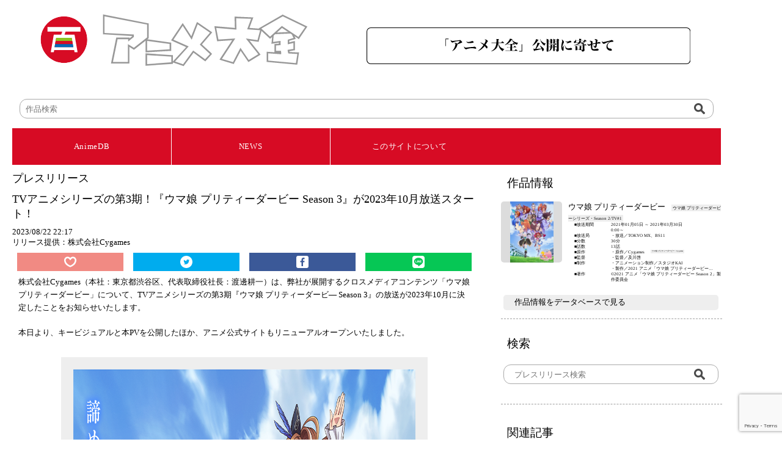

--- FILE ---
content_type: text/html; charset=UTF-8
request_url: https://animedb.jp/2023/08/12128
body_size: 296807
content:
<!doctype html>
<html lang="ja" class="notranslate" translate="no">
<head>
<meta charset="utf-8">
<meta name="google" content="notranslate" >
<meta name="viewport" content="width=device-width,initial-scale=1">
<title>日本のアニメ総合データベース「アニメ大全」 ｜ TVアニメシリーズの第3期！『ウマ娘 プリティーダービー Season 3』が2023年10月放送スタート！</title>
<meta charset="UTF-8">
<meta name="description" content="「アニメ大全」はそれぞれの会社では着手しきれないアニメ産業とアニメ文化の基盤を歴史的に網羅して、アニメの力を過去・現在・未来へと繋ぐデータベースとなっていくことを目指してスタートしています。">
<link rel="stylesheet" href="https://animedb.jp/wp-content/themes/theme/style_reset.css">
<!-- Google tag (gtag.js) -->
<script defer src="https://www.googletagmanager.com/gtag/js?id=G-T00T9W3WXZ" type="b32e9b006e634fae79356299-text/javascript"></script>
<script type="b32e9b006e634fae79356299-text/javascript">
  window.dataLayer = window.dataLayer || [];
  function gtag(){dataLayer.push(arguments);}
  gtag('js', new Date());

  gtag('config', 'G-T00T9W3WXZ');
</script>

<meta name='robots' content='max-image-preview:large' />
    <script type="b32e9b006e634fae79356299-text/javascript">
        var ajaxurl = 'https://animedb.jp/wp-admin/admin-ajax.php';
    </script>
<script type="b32e9b006e634fae79356299-text/javascript" id="wpp-js" src="https://animedb.jp/wp-content/plugins/wordpress-popular-posts/assets/js/wpp.min.js?ver=7.3.3" data-sampling="0" data-sampling-rate="100" data-api-url="https://animedb.jp/wp-json/wordpress-popular-posts" data-post-id="12128" data-token="ea75481cbe" data-lang="0" data-debug="0"></script>
<link rel="alternate" type="application/rss+xml" title="ATZ &raquo; TVアニメシリーズの第3期！『ウマ娘 プリティーダービー Season 3』が2023年10月放送スタート！ のコメントのフィード" href="https://animedb.jp/2023/08/12128/feed" />
<link rel="alternate" title="oEmbed (JSON)" type="application/json+oembed" href="https://animedb.jp/wp-json/oembed/1.0/embed?url=https%3A%2F%2Fanimedb.jp%2F2023%2F08%2F12128" />
<link rel="alternate" title="oEmbed (XML)" type="text/xml+oembed" href="https://animedb.jp/wp-json/oembed/1.0/embed?url=https%3A%2F%2Fanimedb.jp%2F2023%2F08%2F12128&#038;format=xml" />
<style id='wp-img-auto-sizes-contain-inline-css' type='text/css'>
img:is([sizes=auto i],[sizes^="auto," i]){contain-intrinsic-size:3000px 1500px}
/*# sourceURL=wp-img-auto-sizes-contain-inline-css */
</style>
<style id='wp-emoji-styles-inline-css' type='text/css'>

	img.wp-smiley, img.emoji {
		display: inline !important;
		border: none !important;
		box-shadow: none !important;
		height: 1em !important;
		width: 1em !important;
		margin: 0 0.07em !important;
		vertical-align: -0.1em !important;
		background: none !important;
		padding: 0 !important;
	}
/*# sourceURL=wp-emoji-styles-inline-css */
</style>
<style id='wp-block-library-inline-css' type='text/css'>
:root{--wp-block-synced-color:#7a00df;--wp-block-synced-color--rgb:122,0,223;--wp-bound-block-color:var(--wp-block-synced-color);--wp-editor-canvas-background:#ddd;--wp-admin-theme-color:#007cba;--wp-admin-theme-color--rgb:0,124,186;--wp-admin-theme-color-darker-10:#006ba1;--wp-admin-theme-color-darker-10--rgb:0,107,160.5;--wp-admin-theme-color-darker-20:#005a87;--wp-admin-theme-color-darker-20--rgb:0,90,135;--wp-admin-border-width-focus:2px}@media (min-resolution:192dpi){:root{--wp-admin-border-width-focus:1.5px}}.wp-element-button{cursor:pointer}:root .has-very-light-gray-background-color{background-color:#eee}:root .has-very-dark-gray-background-color{background-color:#313131}:root .has-very-light-gray-color{color:#eee}:root .has-very-dark-gray-color{color:#313131}:root .has-vivid-green-cyan-to-vivid-cyan-blue-gradient-background{background:linear-gradient(135deg,#00d084,#0693e3)}:root .has-purple-crush-gradient-background{background:linear-gradient(135deg,#34e2e4,#4721fb 50%,#ab1dfe)}:root .has-hazy-dawn-gradient-background{background:linear-gradient(135deg,#faaca8,#dad0ec)}:root .has-subdued-olive-gradient-background{background:linear-gradient(135deg,#fafae1,#67a671)}:root .has-atomic-cream-gradient-background{background:linear-gradient(135deg,#fdd79a,#004a59)}:root .has-nightshade-gradient-background{background:linear-gradient(135deg,#330968,#31cdcf)}:root .has-midnight-gradient-background{background:linear-gradient(135deg,#020381,#2874fc)}:root{--wp--preset--font-size--normal:16px;--wp--preset--font-size--huge:42px}.has-regular-font-size{font-size:1em}.has-larger-font-size{font-size:2.625em}.has-normal-font-size{font-size:var(--wp--preset--font-size--normal)}.has-huge-font-size{font-size:var(--wp--preset--font-size--huge)}.has-text-align-center{text-align:center}.has-text-align-left{text-align:left}.has-text-align-right{text-align:right}.has-fit-text{white-space:nowrap!important}#end-resizable-editor-section{display:none}.aligncenter{clear:both}.items-justified-left{justify-content:flex-start}.items-justified-center{justify-content:center}.items-justified-right{justify-content:flex-end}.items-justified-space-between{justify-content:space-between}.screen-reader-text{border:0;clip-path:inset(50%);height:1px;margin:-1px;overflow:hidden;padding:0;position:absolute;width:1px;word-wrap:normal!important}.screen-reader-text:focus{background-color:#ddd;clip-path:none;color:#444;display:block;font-size:1em;height:auto;left:5px;line-height:normal;padding:15px 23px 14px;text-decoration:none;top:5px;width:auto;z-index:100000}html :where(.has-border-color){border-style:solid}html :where([style*=border-top-color]){border-top-style:solid}html :where([style*=border-right-color]){border-right-style:solid}html :where([style*=border-bottom-color]){border-bottom-style:solid}html :where([style*=border-left-color]){border-left-style:solid}html :where([style*=border-width]){border-style:solid}html :where([style*=border-top-width]){border-top-style:solid}html :where([style*=border-right-width]){border-right-style:solid}html :where([style*=border-bottom-width]){border-bottom-style:solid}html :where([style*=border-left-width]){border-left-style:solid}html :where(img[class*=wp-image-]){height:auto;max-width:100%}:where(figure){margin:0 0 1em}html :where(.is-position-sticky){--wp-admin--admin-bar--position-offset:var(--wp-admin--admin-bar--height,0px)}@media screen and (max-width:600px){html :where(.is-position-sticky){--wp-admin--admin-bar--position-offset:0px}}

/*# sourceURL=wp-block-library-inline-css */
</style><style id='global-styles-inline-css' type='text/css'>
:root{--wp--preset--aspect-ratio--square: 1;--wp--preset--aspect-ratio--4-3: 4/3;--wp--preset--aspect-ratio--3-4: 3/4;--wp--preset--aspect-ratio--3-2: 3/2;--wp--preset--aspect-ratio--2-3: 2/3;--wp--preset--aspect-ratio--16-9: 16/9;--wp--preset--aspect-ratio--9-16: 9/16;--wp--preset--color--black: #000000;--wp--preset--color--cyan-bluish-gray: #abb8c3;--wp--preset--color--white: #ffffff;--wp--preset--color--pale-pink: #f78da7;--wp--preset--color--vivid-red: #cf2e2e;--wp--preset--color--luminous-vivid-orange: #ff6900;--wp--preset--color--luminous-vivid-amber: #fcb900;--wp--preset--color--light-green-cyan: #7bdcb5;--wp--preset--color--vivid-green-cyan: #00d084;--wp--preset--color--pale-cyan-blue: #8ed1fc;--wp--preset--color--vivid-cyan-blue: #0693e3;--wp--preset--color--vivid-purple: #9b51e0;--wp--preset--gradient--vivid-cyan-blue-to-vivid-purple: linear-gradient(135deg,rgb(6,147,227) 0%,rgb(155,81,224) 100%);--wp--preset--gradient--light-green-cyan-to-vivid-green-cyan: linear-gradient(135deg,rgb(122,220,180) 0%,rgb(0,208,130) 100%);--wp--preset--gradient--luminous-vivid-amber-to-luminous-vivid-orange: linear-gradient(135deg,rgb(252,185,0) 0%,rgb(255,105,0) 100%);--wp--preset--gradient--luminous-vivid-orange-to-vivid-red: linear-gradient(135deg,rgb(255,105,0) 0%,rgb(207,46,46) 100%);--wp--preset--gradient--very-light-gray-to-cyan-bluish-gray: linear-gradient(135deg,rgb(238,238,238) 0%,rgb(169,184,195) 100%);--wp--preset--gradient--cool-to-warm-spectrum: linear-gradient(135deg,rgb(74,234,220) 0%,rgb(151,120,209) 20%,rgb(207,42,186) 40%,rgb(238,44,130) 60%,rgb(251,105,98) 80%,rgb(254,248,76) 100%);--wp--preset--gradient--blush-light-purple: linear-gradient(135deg,rgb(255,206,236) 0%,rgb(152,150,240) 100%);--wp--preset--gradient--blush-bordeaux: linear-gradient(135deg,rgb(254,205,165) 0%,rgb(254,45,45) 50%,rgb(107,0,62) 100%);--wp--preset--gradient--luminous-dusk: linear-gradient(135deg,rgb(255,203,112) 0%,rgb(199,81,192) 50%,rgb(65,88,208) 100%);--wp--preset--gradient--pale-ocean: linear-gradient(135deg,rgb(255,245,203) 0%,rgb(182,227,212) 50%,rgb(51,167,181) 100%);--wp--preset--gradient--electric-grass: linear-gradient(135deg,rgb(202,248,128) 0%,rgb(113,206,126) 100%);--wp--preset--gradient--midnight: linear-gradient(135deg,rgb(2,3,129) 0%,rgb(40,116,252) 100%);--wp--preset--font-size--small: 13px;--wp--preset--font-size--medium: 20px;--wp--preset--font-size--large: 36px;--wp--preset--font-size--x-large: 42px;--wp--preset--spacing--20: 0.44rem;--wp--preset--spacing--30: 0.67rem;--wp--preset--spacing--40: 1rem;--wp--preset--spacing--50: 1.5rem;--wp--preset--spacing--60: 2.25rem;--wp--preset--spacing--70: 3.38rem;--wp--preset--spacing--80: 5.06rem;--wp--preset--shadow--natural: 6px 6px 9px rgba(0, 0, 0, 0.2);--wp--preset--shadow--deep: 12px 12px 50px rgba(0, 0, 0, 0.4);--wp--preset--shadow--sharp: 6px 6px 0px rgba(0, 0, 0, 0.2);--wp--preset--shadow--outlined: 6px 6px 0px -3px rgb(255, 255, 255), 6px 6px rgb(0, 0, 0);--wp--preset--shadow--crisp: 6px 6px 0px rgb(0, 0, 0);}:where(.is-layout-flex){gap: 0.5em;}:where(.is-layout-grid){gap: 0.5em;}body .is-layout-flex{display: flex;}.is-layout-flex{flex-wrap: wrap;align-items: center;}.is-layout-flex > :is(*, div){margin: 0;}body .is-layout-grid{display: grid;}.is-layout-grid > :is(*, div){margin: 0;}:where(.wp-block-columns.is-layout-flex){gap: 2em;}:where(.wp-block-columns.is-layout-grid){gap: 2em;}:where(.wp-block-post-template.is-layout-flex){gap: 1.25em;}:where(.wp-block-post-template.is-layout-grid){gap: 1.25em;}.has-black-color{color: var(--wp--preset--color--black) !important;}.has-cyan-bluish-gray-color{color: var(--wp--preset--color--cyan-bluish-gray) !important;}.has-white-color{color: var(--wp--preset--color--white) !important;}.has-pale-pink-color{color: var(--wp--preset--color--pale-pink) !important;}.has-vivid-red-color{color: var(--wp--preset--color--vivid-red) !important;}.has-luminous-vivid-orange-color{color: var(--wp--preset--color--luminous-vivid-orange) !important;}.has-luminous-vivid-amber-color{color: var(--wp--preset--color--luminous-vivid-amber) !important;}.has-light-green-cyan-color{color: var(--wp--preset--color--light-green-cyan) !important;}.has-vivid-green-cyan-color{color: var(--wp--preset--color--vivid-green-cyan) !important;}.has-pale-cyan-blue-color{color: var(--wp--preset--color--pale-cyan-blue) !important;}.has-vivid-cyan-blue-color{color: var(--wp--preset--color--vivid-cyan-blue) !important;}.has-vivid-purple-color{color: var(--wp--preset--color--vivid-purple) !important;}.has-black-background-color{background-color: var(--wp--preset--color--black) !important;}.has-cyan-bluish-gray-background-color{background-color: var(--wp--preset--color--cyan-bluish-gray) !important;}.has-white-background-color{background-color: var(--wp--preset--color--white) !important;}.has-pale-pink-background-color{background-color: var(--wp--preset--color--pale-pink) !important;}.has-vivid-red-background-color{background-color: var(--wp--preset--color--vivid-red) !important;}.has-luminous-vivid-orange-background-color{background-color: var(--wp--preset--color--luminous-vivid-orange) !important;}.has-luminous-vivid-amber-background-color{background-color: var(--wp--preset--color--luminous-vivid-amber) !important;}.has-light-green-cyan-background-color{background-color: var(--wp--preset--color--light-green-cyan) !important;}.has-vivid-green-cyan-background-color{background-color: var(--wp--preset--color--vivid-green-cyan) !important;}.has-pale-cyan-blue-background-color{background-color: var(--wp--preset--color--pale-cyan-blue) !important;}.has-vivid-cyan-blue-background-color{background-color: var(--wp--preset--color--vivid-cyan-blue) !important;}.has-vivid-purple-background-color{background-color: var(--wp--preset--color--vivid-purple) !important;}.has-black-border-color{border-color: var(--wp--preset--color--black) !important;}.has-cyan-bluish-gray-border-color{border-color: var(--wp--preset--color--cyan-bluish-gray) !important;}.has-white-border-color{border-color: var(--wp--preset--color--white) !important;}.has-pale-pink-border-color{border-color: var(--wp--preset--color--pale-pink) !important;}.has-vivid-red-border-color{border-color: var(--wp--preset--color--vivid-red) !important;}.has-luminous-vivid-orange-border-color{border-color: var(--wp--preset--color--luminous-vivid-orange) !important;}.has-luminous-vivid-amber-border-color{border-color: var(--wp--preset--color--luminous-vivid-amber) !important;}.has-light-green-cyan-border-color{border-color: var(--wp--preset--color--light-green-cyan) !important;}.has-vivid-green-cyan-border-color{border-color: var(--wp--preset--color--vivid-green-cyan) !important;}.has-pale-cyan-blue-border-color{border-color: var(--wp--preset--color--pale-cyan-blue) !important;}.has-vivid-cyan-blue-border-color{border-color: var(--wp--preset--color--vivid-cyan-blue) !important;}.has-vivid-purple-border-color{border-color: var(--wp--preset--color--vivid-purple) !important;}.has-vivid-cyan-blue-to-vivid-purple-gradient-background{background: var(--wp--preset--gradient--vivid-cyan-blue-to-vivid-purple) !important;}.has-light-green-cyan-to-vivid-green-cyan-gradient-background{background: var(--wp--preset--gradient--light-green-cyan-to-vivid-green-cyan) !important;}.has-luminous-vivid-amber-to-luminous-vivid-orange-gradient-background{background: var(--wp--preset--gradient--luminous-vivid-amber-to-luminous-vivid-orange) !important;}.has-luminous-vivid-orange-to-vivid-red-gradient-background{background: var(--wp--preset--gradient--luminous-vivid-orange-to-vivid-red) !important;}.has-very-light-gray-to-cyan-bluish-gray-gradient-background{background: var(--wp--preset--gradient--very-light-gray-to-cyan-bluish-gray) !important;}.has-cool-to-warm-spectrum-gradient-background{background: var(--wp--preset--gradient--cool-to-warm-spectrum) !important;}.has-blush-light-purple-gradient-background{background: var(--wp--preset--gradient--blush-light-purple) !important;}.has-blush-bordeaux-gradient-background{background: var(--wp--preset--gradient--blush-bordeaux) !important;}.has-luminous-dusk-gradient-background{background: var(--wp--preset--gradient--luminous-dusk) !important;}.has-pale-ocean-gradient-background{background: var(--wp--preset--gradient--pale-ocean) !important;}.has-electric-grass-gradient-background{background: var(--wp--preset--gradient--electric-grass) !important;}.has-midnight-gradient-background{background: var(--wp--preset--gradient--midnight) !important;}.has-small-font-size{font-size: var(--wp--preset--font-size--small) !important;}.has-medium-font-size{font-size: var(--wp--preset--font-size--medium) !important;}.has-large-font-size{font-size: var(--wp--preset--font-size--large) !important;}.has-x-large-font-size{font-size: var(--wp--preset--font-size--x-large) !important;}
/*# sourceURL=global-styles-inline-css */
</style>

<style id='classic-theme-styles-inline-css' type='text/css'>
/*! This file is auto-generated */
.wp-block-button__link{color:#fff;background-color:#32373c;border-radius:9999px;box-shadow:none;text-decoration:none;padding:calc(.667em + 2px) calc(1.333em + 2px);font-size:1.125em}.wp-block-file__button{background:#32373c;color:#fff;text-decoration:none}
/*# sourceURL=/wp-includes/css/classic-themes.min.css */
</style>
<link rel='stylesheet' id='contact-form-7-css' href='https://animedb.jp/wp-content/plugins/contact-form-7/includes/css/styles.css?ver=5.7.2' type='text/css' media='all' />
<link rel='stylesheet' id='wp-pagenavi-css' href='https://animedb.jp/wp-content/plugins/wp-pagenavi/pagenavi-css.css?ver=2.70' type='text/css' media='all' />
<link rel='stylesheet' id='wordpress-popular-posts-css-css' href='https://animedb.jp/wp-content/plugins/wordpress-popular-posts/assets/css/wpp.css?ver=7.3.3' type='text/css' media='all' />
<link rel='stylesheet' id='style-css' href='https://animedb.jp/wp-content/themes/theme/style.css?ver=6.9' type='text/css' media='all' />
<script type="b32e9b006e634fae79356299-text/javascript" src="//ajax.googleapis.com/ajax/libs/jquery/3.6.0/jquery.min.js?ver=6.9" id="jquery-js-js"></script>
<link rel="https://api.w.org/" href="https://animedb.jp/wp-json/" /><link rel="alternate" title="JSON" type="application/json" href="https://animedb.jp/wp-json/wp/v2/posts/12128" /><link rel="EditURI" type="application/rsd+xml" title="RSD" href="https://animedb.jp/xmlrpc.php?rsd" />
<meta name="generator" content="WordPress 6.9" />
<link rel="canonical" href="https://animedb.jp/2023/08/12128" />
<link rel='shortlink' href='https://animedb.jp/?p=12128' />
<script type="b32e9b006e634fae79356299-text/javascript">//<![CDATA[
  function external_links_in_new_windows_loop() {
    if (!document.links) {
      document.links = document.getElementsByTagName('a');
    }
    var change_link = false;
    var force = '';
    var ignore = '';

    for (var t=0; t<document.links.length; t++) {
      var all_links = document.links[t];
      change_link = false;
      
      if(document.links[t].hasAttribute('onClick') == false) {
        // forced if the address starts with http (or also https), but does not link to the current domain
        if(all_links.href.search(/^http/) != -1 && all_links.href.search('animedb.jp') == -1 && all_links.href.search(/^#/) == -1) {
          // console.log('Changed ' + all_links.href);
          change_link = true;
        }
          
        if(force != '' && all_links.href.search(force) != -1) {
          // forced
          // console.log('force ' + all_links.href);
          change_link = true;
        }
        
        if(ignore != '' && all_links.href.search(ignore) != -1) {
          // console.log('ignore ' + all_links.href);
          // ignored
          change_link = false;
        }

        if(change_link == true) {
          // console.log('Changed ' + all_links.href);
          document.links[t].setAttribute('onClick', 'javascript:window.open(\'' + all_links.href.replace(/'/g, '') + '\', \'_blank\', \'noopener\'); return false;');
          document.links[t].removeAttribute('target');
        }
      }
    }
  }
  
  // Load
  function external_links_in_new_windows_load(func)
  {  
    var oldonload = window.onload;
    if (typeof window.onload != 'function'){
      window.onload = func;
    } else {
      window.onload = function(){
        oldonload();
        func();
      }
    }
  }

  external_links_in_new_windows_load(external_links_in_new_windows_loop);
  //]]></script>

            <style id="wpp-loading-animation-styles">@-webkit-keyframes bgslide{from{background-position-x:0}to{background-position-x:-200%}}@keyframes bgslide{from{background-position-x:0}to{background-position-x:-200%}}.wpp-widget-block-placeholder,.wpp-shortcode-placeholder{margin:0 auto;width:60px;height:3px;background:#dd3737;background:linear-gradient(90deg,#dd3737 0%,#571313 10%,#dd3737 100%);background-size:200% auto;border-radius:3px;-webkit-animation:bgslide 1s infinite linear;animation:bgslide 1s infinite linear}</style>
            <link rel="icon" href="https://animedb.jp/wp-content/uploads/2022/08/favicon.ico" sizes="32x32" />
<link rel="icon" href="https://animedb.jp/wp-content/uploads/2022/08/favicon.ico" sizes="192x192" />
<link rel="apple-touch-icon" href="https://animedb.jp/wp-content/uploads/2022/08/favicon.ico" />
<meta name="msapplication-TileImage" content="https://animedb.jp/wp-content/uploads/2022/08/favicon.ico" />
		<style type="text/css" id="wp-custom-css">
			header#atz .menu-item
{
  font-size:16px;
}
li.menu-item >a
{
	text-decoration:none;
	color:white;
}
li.menu-item >a:after {
 content:"　|　";
}
li.menu-item:last-child a:after{
content:none;
}
ul#fot_menu > li > a
{
	text-decoration:none;
	color:white;
}
ul#fot_menu > li
{
  
}
/*---------------------
  ふきだし
  --------------------*/
.balloon{
  position: relative;
  width: 240px;
  height: 30px;
  padding: 10px;
  color: #666;
  background: #fff;
  text-align: center;
  -webkit-filter:drop-shadow(0px 0px 5px rgba(0, 0, 0, 0.3));
  border-radius: 25px;
  font:  16px / 2 "游ゴシック";
}

/*---------------------
  ふきだしの三角形部分
  --------------------*/
.balloon::before {
  content: "";
  display: block;
  position: absolute;
  top: -18px;
  left: 20px;
  border-style: solid;
  border-width: 0 10px 20px 10px;
  border-color: transparent transparent #fff transparent;
}		</style>
		<link rel='stylesheet' id='yarppRelatedCss-css' href='https://animedb.jp/wp-content/plugins/yet-another-related-posts-plugin/style/related.css?ver=5.30.11' type='text/css' media='all' />
</head>

<body>
<div id="secure-content">
<!-- ATZ -->
<header id="atz">
<div class="logo">
<a href="https://animedb.jp/">
 
 
	<img src=https://animedb.jp/wp-content/uploads/2022/07/logo.svg>
</a>
</div>
<div class="h_bana">
<a href="https://animedb.jp/wp-content/uploads/2022/08/「アニメ大全」公開に寄せて.pdf" target="_blank">
<img src="https://animedb.jp/wp-content/uploads/2022/08/20220823.svg" >
</a>
</div>
<div class="search" style="grid-column: 1 / 3;">
<form action="https://db.animedb.jp/index.php/searchdata/" name="search" method="get">
<dl class="search">
<dt>
<input type="hidden" name="mode" value="syousai">
<input type="hidden" name="syTitle" value="">
<input type="hidden" name="syYearFrom" value="">
<input type="hidden" name="syYearTo" value="">
<input type="hidden" name="syMedia" value="0">
<input type="hidden" name="syGensaku" value="">
<input type="hidden" name="syKantoku" value="">
<input type="hidden" name="sySeisaku" value="">
<input type="text" name="syWord" value="" placeholder="作品検索" /></dt>
<dd>
<button><span><img src="https://animedb.jp/wp-content/uploads/2022/07/bot_serch.svg" alt=""/></span></button>
</dd>
</dl>
</form>
</div>
<!--
<div class="menu2">
<a href="https://db.animedb.jp/index.php/syousai/?d=syousai">AnimeDataBase</a> | 
<a href="https://animedb.jp">News</a>　 ／　
<a href="https://animedb.jp/#">最新</a>　｜　
<a href="https://animedb.jp/?cat=3">アニメ</a>　｜　
<a href="https://animedb.jp/?cat=15">イベント</a>　｜　
<a href="https://animedb.jp/?cat=16">グッズ</a>　｜　
<a href="https://animedb.jp/?cat=17">コラボ</a>　｜　
<a href="https://animedb.jp/?cat=18">ゲーム</a>　｜　
<a href="https://animedb.jp/?cat=19">その他</a>
</div>
-->
</header>
<nav id="atz">
<div class="gnavi__wrap">
<ul class="gnavi__lists">
<li class="gnavi__list" id="db"><a href="https://db.animedb.jp/index.php/syousai/?d=syousai" style="color: white">AnimeDB</a>
<ul class="dropdown__lists">
<li class="dropdown__list" id="db"><a href="https://db.animedb.jp/index.php/syousai/?d=syousai">詳細検索</a></li>
<li class="dropdown__list" id="db"><a href="https://db.animedb.jp/index.php/searchdata/?mode=50on">五十音検索</a></li>
<li class="dropdown__list" id="db"><a href="https://db.animedb.jp/index.php/nendai/?d=nendai">年代検索</a></li>
</ul>
</li>
<li class="gnavi__list" id="atz"><a href="https://animedb.jp/" style="color: white">NEWS</a>
<ul class="dropdown__lists">
<li class="dropdown__list" id="atz"><a href="https://animedb.jp/">最新</a></li>
<li class="dropdown__list" id="atz"><a href="https://animedb.jp/?cat=3">アニメ</a></li>
<li class="dropdown__list" id="atz"><a href="https://animedb.jp/?cat=15">イベント</a></li>
<li class="dropdown__list" id="atz"><a href="https://animedb.jp/?cat=16">グッズ</a></li>
<li class="dropdown__list" id="atz"><a href="https://animedb.jp/?cat=17">コラボ</a></li>
<li class="dropdown__list" id="atz"><a href="https://animedb.jp/?cat=18">ゲーム</a></li>
<li class="dropdown__list" id="atz"><a href="https://animedb.jp/?cat=19">その他</a></li>
</ul>
</li>
<li class="gnavi__list" id="etc"><a href="https://animedb.jp/about" style="color: white">このサイトについて</a>
<ul class="dropdown__lists">
<li class="dropdown__list" id="etc"><a href="https://animedb.jp/about">このサイトについて</a></li>
<li class="dropdown__list" id="etc"><a href="https://animedb.jp/animenext100">『アニメNEXT＿100』とは</a></li>
<li class="dropdown__list" id="etc"><a href="https://animedb.jp/faq">よくある質問</a></li>
<li class="dropdown__list" id="etc"><a href="https://animedb.jp/terms">利用規約</a></li>
<li class="dropdown__list" id="etc"><a href="https://animedb.jp/contact">お問い合わせ</a></li>
</ul>
</li>
</ul>
</div>
</nav>
<!--
<div class="menu"><ul id="menu-%e3%83%a1%e3%83%8b%e3%83%a5%e3%83%bc" class="menu"><li id="menu-item-25" class="menu-item menu-item-type-custom menu-item-object-custom menu-item-home menu-item-25"><a href="https://animedb.jp/#">最新</a></li>
<li id="menu-item-26" class="menu-item menu-item-type-custom menu-item-object-custom menu-item-26"><a href="https://animedb.jp?cat=3">アニメ</a></li>
<li id="menu-item-27" class="menu-item menu-item-type-custom menu-item-object-custom menu-item-27"><a href="https://animedb.jp?cat=15">イベント</a></li>
<li id="menu-item-28" class="menu-item menu-item-type-custom menu-item-object-custom menu-item-28"><a href="https://animedb.jp?cat=16">グッズ</a></li>
<li id="menu-item-29" class="menu-item menu-item-type-custom menu-item-object-custom menu-item-29"><a href="https://animedb.jp?cat=17">コラボ</a></li>
<li id="menu-item-30" class="menu-item menu-item-type-custom menu-item-object-custom menu-item-30"><a href="https://animedb.jp?cat=18">ゲーム</a></li>
<li id="menu-item-31" class="menu-item menu-item-type-custom menu-item-object-custom menu-item-31"><a href="https://animedb.jp?cat=19">その他</a></li>
</ul></div><div class="site">
<a href="https://animedb.jp">News</a> | 
<a href="https://db.animedb.jp/index.php/syousai/?d=syousai">AnimeDB</a> | 
<a href="https://my.animedb.jp">Mypage</a>　
</div>
</header>
-->

<!-- 本文の読み込み -->

<script type="b32e9b006e634fae79356299-text/javascript">
$(function(){
  $('.balloon').after().hide();
$('#c_like').click(function () {
  var getnum = '-1'; 
    if (ajaxurl) {
               $.ajax({
                    type: 'POST',
                    url: ajaxurl,
                    async: false,
                    data: {
                         action: 'getLike',
                         baseinfo:'92418',
                         ipaddr:'3.139.90.24',
                    },
               }).done(function (data) {
                    if (data) {
                         data = JSON.parse(data);
                         //console.log([data]);
                         getnum = data;
                    } 
               }).fail(function (XMLHttpRequest, textStatus, errorThrown) {
                    return;
               })

               var ret = 0;
               if (getnum == '0'){
	         //ret = confirm('スキに登録します。よろしいですか？');
                 ret = true;
                 if (ret == true){
		 $.ajax({
		      type: 'POST',
		      url: ajaxurl,
		      data: {
			   action: 'addLike',
			   baseinfo:'92418',
                           ipaddr:'3.139.90.24',
		      }
		 }).done(function (data) {
		      if (data) {
			   data = JSON.parse(data);
			   /*$('.balloon').toggleClass('open').slideToggle('normal', function() {
			      $('body,html').scrollTop();
			   });*/
                           
			   //console.log([data]);
			   if (data == '0')
			   //alert('登録しました。');
                           $('#c_likeimg').attr('src','https://animedb.jp/wp-content/themes/theme/img/icon_heart_open.svg');
		      } 
		 }).fail(function (XMLHttpRequest, textStatus, errorThrown) {
		      return;
		 })
                 }
              }
              else{
	       //ret = confirm('すでに登録されています。取りやめますか？');
               ret = true;
                 if (ret == true){
		   $.ajax({
			type: 'POST',
			url: ajaxurl,
			data: {
			   action: 'delLike',
			   baseinfo:'92418',
                           ipaddr:'3.139.90.24',
			}
		   }).done(function (data) {
			if (data) {
			     data = JSON.parse(data);
			     //console.log([data]);
			     getnum = data;
			     if (data == '0')
			   //  alert('取りやめました。');
			   /*$('.balloon').toggleClass('open').slideToggle('normal', function() {
			      $('body,html').scrollTop();
			   });*/
                           $('#c_likeimg').attr('src','https://animedb.jp/wp-content/themes/theme/img/icon_heart.svg');
			} 
		   }).fail(function (XMLHttpRequest, textStatus, errorThrown) {
		      return;
		   })
                 }
              }
          }
     });
});
</script>

<main id="atz">
<div class="contents">
<h1>プレスリリース</h1>
<h1>TVアニメシリーズの第3期！『ウマ娘 プリティーダービー Season 3』が2023年10月放送スタート！</h1>
<h3>2023/08/22 22:17</h3>
<h4>リリース提供：株式会社Cygames</h4>
<!-- SNS ボタン -->
<ul>
<span id="c_like">
<li class="c_like">

  <img id="c_likeimg" src="https://animedb.jp/wp-content/themes/theme/img/icon_heart.svg" alt=""/>
  </span>
<!--<p class="balloon">
  <span>この作品にスキを入れました</span>
</p>-->
<a href="https://twitter.com/share?url=https://animedb.jp/2023/08/12128&text=TVアニメシリーズの第3期！『ウマ娘 プリティーダービー Season 3』が2023年10月放送スタート！ &hashtags=ウマ娘プリティーダービー<ser>ウマ娘プリティーダービーシリーズ・Season2/TV#1</ser>" target="_blank">
<li class="c_twitter">
<img src="https://animedb.jp/wp-content/uploads/2022/07/icon_twitter.svg" alt=""/></li>
</a>
<script async src="https://platform.twitter.com/widgets.js" charset="utf-8" type="b32e9b006e634fae79356299-text/javascript"></script>
<a href="https://www.facebook.com/share.php?u=https://animedb.jp/2023/08/12128" rel="nofollow noopener noreferrer" target="_blank">
<li class="c_fb">
<img src="https://animedb.jp/wp-content/uploads/2022/07/icon_facebook.svg" alt=""/></li></a>
<a href="https://social-plugins.line.me/lineit/share?url=https://animedb.jp/2023/08/12128" target="_blank">
<li class="c_line">
<img src="https://animedb.jp/wp-content/uploads/2022/07/icon_line.svg" alt=""/></li></a>
</ul>
<div id="PRESSRelease">
<p>
<p>株式会社Cygames（本社：東京都渋谷区、代表取締役社長：渡邊耕一）は、弊社が展開するクロスメディアコンテンツ「ウマ娘 プリティーダービー」について、TVアニメシリーズの第3期『ウマ娘 プリティーダービ― Season 3』の放送が2023年10月に決定したことをお知らせいたします。</p>
<p>本日より、キービジュアルと本PVを公開したほか、アニメ公式サイトもリニューアルオープンいたしました。</p>
<p><img fetchpriority="high" decoding="async" class="alignnone size-full wp-image-12129" src="https://animedb.jp/wp-content/uploads/2023/08/main-4.png" alt="" width="1000" height="1414" /></p>
<p style="text-align: center;">TVアニメ『ウマ娘 プリティーダービ― Season 3』キービジュアル</p>
<h3>イントロダクション</h3>
<p>これは別世界から受け継いだ輝かしい名前と魂を持つ“ウマ娘”の物語。</p>
<p>幼い頃にトウカイテイオーの奇跡を目に焼き付け、</p>
<p>自身もそのキラキラした光景に飛び込みたいと願うキタサンブラック。</p>
<p>そんな幼なじみの夢をすぐ傍で応援しながら、</p>
<p>己の使命を果たそうともがくサトノダイヤモンド。</p>
<p>強大なライバル、抗い難い運命などが立ちはだかる中、</p>
<p>信じる仲間の言葉や人々の声援を背に受け、</p>
<p>今、キタサンブラックは夢に向かって走り出す！</p>
<h3>TVアニメ『ウマ娘 プリティーダービ― Season 3』本PV公開！</h3>
<p>TVアニメ『ウマ娘 プリティーダービー Season 3』本PVはこちら</p>
<p><iframe title="TVアニメ『ウマ娘 プリティーダービー Season 3』本PV" width="500" height="281" src="https://www.youtube.com/embed/--MFuCUoZsY?feature=oembed" frameborder="0" allow="accelerometer; autoplay; clipboard-write; encrypted-media; gyroscope; picture-in-picture; web-share" referrerpolicy="strict-origin-when-cross-origin" allowfullscreen></iframe></p>
<h3>TVアニメ『ウマ娘 プリティーダービ― Season 3』OP／EDテーマ発売決定！</h3>
<p>2023年11月1日（水）にTVアニメ『ウマ娘 プリティーダービー Season 3』のOP/EDテーマがそれぞれ収録されたCDが発売決定！</p>
<h4>■TVアニメ『ウマ娘 プリティーダービー Season 3』 ANIMATION DERBY Season 3 vol.1 「ソシテミンナノ」</h4>
<p>発売日：2023年11月1日（水）<br />
予約開始日：2023年8月23日（水）から順次開始<br />
価格：1,650円（10％税込）/1,500円（税抜）<br />
発売元：株式会社バンダイナムコミュージックライブ<br />
販売元：株式会社バンダイナムコフィルムワークス</p>
<p>▽CDについての詳細はこちらをご確認ください。<br />
<a href="https://umamusume.jp/products/detail.php?id=products-060" class="external" rel="nofollow">https://umamusume.jp/products/detail.php?id=products-060</a></p>
<h4>■TVアニメ『ウマ娘 プリティーダービー Season 3』 ANIMATION DERBY Season 3 vol.2 「エンディングテーマ（仮）」</h4>
<p>発売日：2023年11月1日（水）<br />
予約開始日：2023年8月23日（水）から順次開始<br />
価格：1,650円（10％税込）/1,500円（税抜）<br />
発売元：株式会社バンダイナムコミュージックライブ<br />
販売元：株式会社バンダイナムコフィルムワークス</p>
<p>▽CDについての詳細はこちらをご確認ください。<br />
<a href="https://umamusume.jp/products/detail.php?id=products-061" class="external" rel="nofollow">https://umamusume.jp/products/detail.php?id=products-061</a></p>
<h3>TVアニメ『ウマ娘 プリティーダービ― Season 3』作品概要</h3>
<p>[放送情報]<br />
TOKYO MX ： 10月4日（水）より 毎週水曜 24:00 ～<br />
BS11 ： 10月4日（水）より 毎週水曜 24:00 ～<br />
関西テレビ ： 10月7日（土）より 毎週土曜 25:45 ～<br />
サガテレビ ： 10月9日（月）より 毎週月曜 24:55 ～</p>
<p>[STAFF]<br />
原作：Cygames<br />
監督：及川 啓</p>
<p>シリーズ構成：永井 真吾<br />
シナリオディレクター・シリーズ構成：小針 哲也<br />
キャラクターデザイン・総作画監督：椛島 洋介<br />
キャラクターデザイン：辻 智子</p>
<p>総作画監督：仁井 学・福田 佳太・藤本 さとる</p>
<p>キャラクターデザイン監修：清永 みなみ</p>
<p>メインアニメーター：小畑 賢・式地 幸喜・中島 順</p>
<p>美術監督：作山 拓見</p>
<p>色彩設計：中野 尚美</p>
<p>撮影監督：並木 智</p>
<p>CGディレクター：青木 ともたか</p>
<p>編集：高橋 歩</p>
<p>音響監督：森田 祐一</p>
<p>音楽プロデュース：岩代 太郎</p>
<p>音楽：UTAMARO movement<br />
コンテンツディレクター：秋津 琢磨</p>
<p>アニメーションプロデューサー：増尾 将史</p>
<p>西村 謙人<br />
アニメーション制作：スタジオKAI</p>
<p>[CAST]<br />
キタサンブラック：矢野妃菜喜<br />
サトノダイヤモンド：立花日菜</p>
<p>サトノクラウン：鈴代紗弓</p>
<p>シュヴァルグラン：夏吉ゆうこ</p>
<p>サウンズオブアース：MAKIKO<br />
トウカイテイオー：Machico<br />
メジロマックイーン：大西沙織</p>
<p>ゴールドシップ：上田瞳</p>
<p>スペシャルウィーク：和氣あず未<br />
サイレンススズカ：高野麻里佳<br />
ウオッカ：大橋彩香<br />
ダイワスカーレット：木村千咲<br />
ナイスネイチャ：前田佳織里</p>
<p>ツインターボ：花井美春</p>
<p>イクノディクタス：田澤茉純</p>
<p>マチカネタンホイザ：遠野ひかる<br />
トレーナー：沖野晃司</p>
<p>[INFORMATION]<br />
TVアニメ『ウマ娘 プリティーダービ― Season 3』公式サイト：<br />
<a href="https://anime-umamusume.jp/" class="external" rel="nofollow">https://anime-umamusume.jp/</a><br />
TVアニメ『ウマ娘 プリティーダービ― Season 3』公式X（Twitter）：<br />
@uma_musu_anime（ <a href="https://twitter.com/uma_musu_anime" class="external" rel="nofollow">https://twitter.com/uma_musu_anime</a> ）</p>
<p>(C)2023 アニメ「ウマ娘 プリティーダービー Season 3」製作委員会</p>
	
</p>

</div>
<hr>
<div id="word">
<div>キーワード</div>
<div>
<a href="https://animedb.jp/tag/2023%e5%b9%b4%e7%a7%8b" >2023年秋</a>,<a href="https://animedb.jp/tag/%e3%82%a6%e3%83%9e%e5%a8%98-%e3%83%97%e3%83%aa%e3%83%86%e3%82%a3%e3%83%bc%e3%83%80%e3%83%bc%e3%83%93%e2%80%95-season-3" >ウマ娘 プリティーダービ― Season 3</a>,</div>
<div>カテゴリー</div>
<div>
	<a href="https://animedb.jp/category/anime" >アニメ</a>,	</div>
</div>
<hr>
</div>
<div class="menu">
<!-- 作品アイコン -->
<h1>作品情報</h1>
<!-- 作品アイコン -->
<div id="sakuhin_icon_m" style="background-image: url([data-uri]);">
<!--<img style="height: 30px" src="./img/icon_movie.svg" alt=""/>
-->
<img src="https://animedb.jp/wp-content/uploads/2022/07/blank.png" width="100px" height="100px" alt=""/>
</div>
<!-- 作品アイコンEND -->
<!-- 作品基本情報 -->
	<h2>ウマ娘 プリティーダービー<ser>ウマ娘 プリティーダービーシリーズ・Season 2/TV#1</ser></h2>
<dl class="sakuhin_m"><dt>■放送期間</dt><dd>2021年01月05日 ～ 2021年03月30日<br>0:00～</dd><dt>■放送局</dt>
      <dd>・放送／TOKYO MX、BS11</dd>
      <dt>■分数</dt>
      
      <dd>30分</dd>
      
      <dt>■話数</dt>
      
      <dd>13話</dd>
      
      <dt>■原作</dt>
      
      <dd>・原作／Cygames<sup>ウマ娘 プリティーダービー・Cygames</sup></dd>
      <dt>■監督</dt>
      
      <dd>・監督／及川啓</dd>
      <dt>■制作</dt>
      
      <dd>・アニメーション制作／スタジオKAI<br>・製作／2021 アニメ「ウマ娘 プリティーダービーSeason 2」製作委員会</dd>
      <dt>■著作</dt>
      <dd>©2021 アニメ「ウマ娘 プリティーダービー Season 2」製作委員会</dd>
    </dl>
	<ul id="kanren">
	<li><a href="https://db.animedb.jp/index.php/searchdata/?mode=view&id=92418">作品情報をデータベースで見る</a></li>
	</ul>
	<!-- 作品情報基本情報END -->
<hr>
<h1>検索</h1>
<div class="search">
<form action="https://animedb.jp/" method="get">
<dl class="search">
<dt>
<input type="text" name="s" id="s" value="" placeholder="プレスリリース検索" /></dt>
<dd>
<button><span><img src="https://animedb.jp/wp-content/uploads/2022/07/bot_serch.svg" alt=""/></span></button>
</dd>
</dl>
</form>
</div>
<hr>
<div class='yarpp yarpp-related yarpp-related-website yarpp-template-list'>
<!-- YARPP List -->
<h1>関連記事</h1> <ul id="kanren">
<li><a href="https://animedb.jp/2023/03/10798" rel="bookmark" title="テレビアニメ『キャプテン翼』シーズン2放送決定に合わせてシーズン1を全話無料配信！アニメタイムズ公式YouTubeチャンネルにて「キックオフ」！">テレビアニメ『キャプテン翼』シーズン2放送決定に合わせてシーズン1を全話無料配信！アニメタイムズ公式YouTubeチャンネルにて「キックオフ」！</a></li>
<li><a href="https://animedb.jp/2023/04/11031" rel="bookmark" title="『ガールズ＆パンツァー 最終章』第4話 2023年10月6日(金) 劇場上映決定！『プリンセス・プリンシパル Crown Handler』とのコラボイラスト公開！">『ガールズ＆パンツァー 最終章』第4話 2023年10月6日(金) 劇場上映決定！『プリンセス・プリンシパル Crown Handler』とのコラボイラスト公開！</a></li>
<li><a href="https://animedb.jp/2023/07/11937" rel="bookmark" title="Netflixシリーズ『悪魔くん』11月9日（木）配信開始決定！新ビジュアル・予告編PV公開！下野紘ほか新キャスト解禁！">Netflixシリーズ『悪魔くん』11月9日（木）配信開始決定！新ビジュアル・予告編PV公開！下野紘ほか新キャスト解禁！</a></li>
<li><a href="https://animedb.jp/2023/08/12122" rel="bookmark" title="「忍ばない！クリプトニンジャ咲耶」10月3日（火）よりTOKYO MXにて放送開始。アマゾンプライムビデオ他で配信予定。">「忍ばない！クリプトニンジャ咲耶」10月3日（火）よりTOKYO MXにて放送開始。アマゾンプライムビデオ他で配信予定。</a></li>
</ul>
</div>
<hr>
<h1>アクセスランキング</h1>
<a href="?range=99">NOW</a> | 
<a href="?range=1">Today</a> | 
<a href="?range=2">Week</a> | 
<a href="?range=3">Month</a>
	
<a href="https://animedb.jp/2022/11/9219">
<dl class="news">
<dt><div class="pick" style="background-image: url(https://animedb.jp/wp-content/uploads/2022/11/unnamed-1.png)"></div></dt>
<dd>
<h2>アニメ『ソードアート・オンライン』完全新作オリジナル劇場版制作決定！</h2>
<h3>2022/11/06 20:30</h3>
<h4>リリース提供：株式会社アニプレックス</h4>
</dd>
</dl>
</a>
<a href="https://animedb.jp/2022/11/9241">
<dl class="news">
<dt><div class="pick" style="background-image: url(https://animedb.jp/wp-content/uploads/2022/11/main-4.png)"></div></dt>
<dd>
<h2>最弱吸血鬼と退治人コンビによるハイテンション即死ギャグ再び！！TVアニメ「吸血鬼すぐ死ぬ２」特別先行上映会＆トークショー開催決定！</h2>
<h3>2022/11/07 18:01</h3>
<h4>リリース提供：株式会社アニメイトホールディングス</h4>
</dd>
</dl>
</a>
<a href="https://animedb.jp/2025/12/19890">
<dl class="news">
<dt><div class="pick" style="background-image: url(https://animedb.jp/wp-content/uploads/2025/12/main_atzn-1.png)"></div></dt>
<dd>
<h2>『秘密結社 鷹の爪』20周年を記念した新WEBシリーズ『秘密結社 鷹の爪XX（ダブルエックス）」がWEBアニメブランド「スキマノアニメ」第３期、2作目として配信決定！</h2>
<h3>2025/12/05 12:13</h3>
<h4>リリース提供：DLE</h4>
</dd>
</dl>
</a>
<a href="https://animedb.jp/2022/07/2063">
<dl class="news">
<dt><div class="pick" style="background-image: url(https://animedb.jp/wp-content/uploads/2022/08/unnamed-2022-08-22T113635.160.jpg)"></div></dt>
<dd>
<h2>アニメイトで『魔女の旅々』関連書籍を購入して特製ブロマイドor描き下ろしSSシートをゲット！『白石定規先生3カ月連続キャンペーン　第一弾　魔女の旅々　血液センターコラボ応援フェア』の開催が決定！</h2>
<h3>2022/07/08 09:00</h3>
<h4>リリース提供：株式会社リンク</h4>
</dd>
</dl>
</a>
<a href="https://animedb.jp/2022/10/8907">
<dl class="news">
<dt><div class="pick" style="background-image: url(https://animedb.jp/wp-content/uploads/2022/10/main-38-scaled.jpg)"></div></dt>
<dd>
<h2>魔法陣グルグル×九重“夢”大吊橋マンホール製作第２弾！今回は作中に登場した魔法陣デザインをマンホールに！！</h2>
<h3>2022/10/26 09:06</h3>
<h4>リリース提供：九重町</h4>
</dd>
</dl>
</a>	
<hr>
<h1>注目のキーワード</h1>
	

<ul id="keyword">
<li><a href="https://animedb.jp/tag/%e4%b8%8a%e5%9d%82%e3%81%99%e3%81%bf%e3%82%8c" >上坂すみれ</a></li>
<li><a href="https://animedb.jp/tag/%e6%a9%9f%e5%8b%95%e8%ad%a6%e5%af%9f%e3%83%91%e3%83%88%e3%83%ac%e3%82%a4%e3%83%90%e3%83%bc-ezy" >機動警察パトレイバー EZY</a></li>
<li><a href="https://animedb.jp/tag/%e6%88%b8%e8%b0%b7%e8%8f%8a%e4%b9%8b%e4%bb%8b" >戸谷菊之介</a></li>
<li><a href="https://animedb.jp/tag/2026%e5%b9%b4%e5%86%ac" >2026年冬</a></li>
<li><a href="https://animedb.jp/tag/%e4%ba%95%e5%8f%a3%e8%a3%95%e9%a6%99" >井口裕香</a></li>
<li><a href="https://animedb.jp/tag/2026%e5%b9%b4%e6%98%a5" >2026年春</a></li>
<li><a href="https://animedb.jp/tag/%e6%9c%ac%e5%a5%bd%e3%81%8d%e3%81%ae%e4%b8%8b%e5%89%8b%e4%b8%8a%e3%80%80%e9%a0%98%e4%b8%bb%e3%81%ae%e9%a4%8a%e5%a5%b3" >本好きの下剋上　領主の養女</a></li>
<li><a href="https://animedb.jp/tag/%e9%80%9f%e6%b0%b4%e5%a5%a8" >速水奨</a></li>
<li><a href="https://animedb.jp/tag/%e5%9d%82%e6%b3%b0%e6%96%97" >坂泰斗</a></li>
<li><a href="https://animedb.jp/tag/%e6%a6%8a%e5%8e%9f%e5%84%aa%e5%b8%8c" >榊原優希</a></li>
</ul>

	
<hr>
	
<h1>『アニメNEXT_100』 とは</h1>
<a href="https://animedb.jp/animenext100">
<div id="bana">	
<div class="pick" style="background-image: url([data-uri]);"></div>

	<p>
2017年、日本のアニメーションは東京・浅草で初めて劇場公開されてから100周 年を迎えます。<br>
そのさきがけは、現在国宝絵巻となっている『鳥獣人物戯画』、『信貴山縁起 絵巻』、『伴大納言絵詞』など、今からおよそ860年前の12世紀に開花した、まさにアニメ的マンガ的と言っていい連続式絵巻に見ることができます。日本を代 表するアニメ監督である高畑勲氏も、著書『十二世紀のアニメーション－国宝絵 巻に見る映画的・アニメ的なるもの－』でそのことを記しています。
</p>
</div>
</a>	<img src="https://animedb.jp/wp-content/uploads/2023/07/SARTRAS_LOGO_4C_POSI_Josei.png" style="width:140px;margin:5px;float:left"><p style="display: table-cell;height: 130px;vertical-align: middle;">本事業は、一般社団法人授業目的公衆送信補償金等管理協会（SARTRAS）の共通目的基金の助成を受け実施されています。</p></div>
</main>



<footer>
<div class="hamburger-menu">
<input type="checkbox" id="menu-btn-check">
<label for="menu-btn-check" class="menu-btn"><span></span></label>
<!--ここからメニュー-->
<div class="menu-content">
<ul id="fot_menu">
AnimeDB
<li><a href="https://db.animedb.jp/index.php/syousai/?d=syousai">詳細検索</a></li>
<li><a href="https://db.animedb.jp/index.php/searchdata/?mode=50on">五十音検索</a></li>
<li><a href="https://db.animedb.jp/index.php/nendai/?d=nendai">年代検索</a></li>
</ul>
<ul id="fot_menu">
NEWS
<li><a href="https://animedb.jp/#">最新</a></li>
<li><a href="https://animedb.jp/?cat=3">アニメ</a></li>
<li><a href="https://animedb.jp/?cat=15">イベント</a></li>
<li><a href="https://animedb.jp/?cat=16">グッズ</a></li>
<li><a href="https://animedb.jp/?cat=17">コラボ</a></li>
<li><a href="https://animedb.jp/?cat=18">ゲーム</a></li>
<li><a href="https://animedb.jp/?cat=19">その他</a></li>
</ul>
<!--
<ul id="fot_menu">
MyPage
<li><a href="https://my.animedb.jp">・MyPage</a></li>
<li><a href="https://my.animedb.jp/index.php/?list=1">・MyList</a></li>
</ul>
-->
<ul id="fot_menu">
このサイトについて
<li><a href="https://animedb.jp/about">このサイトについて</a></li>
<li><a href="https://animedb.jp/animenext100">『アニメNEXT＿100』とは</a></li>
<li><a href="https://animedb.jp/faq">よくある質問</a></li>
<li><a href="https://animedb.jp/terms">利用規約</a></li>
<li><a href="https://animedb.jp/contact">お問い合わせ</a></li>
</ul>
</div>
<!--ここまでメニュー-->
</div>
</footer>
<script type="speculationrules">
{"prefetch":[{"source":"document","where":{"and":[{"href_matches":"/*"},{"not":{"href_matches":["/wp-*.php","/wp-admin/*","/wp-content/uploads/*","/wp-content/*","/wp-content/plugins/*","/wp-content/themes/theme/*","/*\\?(.+)"]}},{"not":{"selector_matches":"a[rel~=\"nofollow\"]"}},{"not":{"selector_matches":".no-prefetch, .no-prefetch a"}}]},"eagerness":"conservative"}]}
</script>
<script type="b32e9b006e634fae79356299-text/javascript" src="https://animedb.jp/wp-content/plugins/contact-form-7/includes/swv/js/index.js?ver=5.7.2" id="swv-js"></script>
<script type="b32e9b006e634fae79356299-text/javascript" id="contact-form-7-js-extra">
/* <![CDATA[ */
var wpcf7 = {"api":{"root":"https://animedb.jp/wp-json/","namespace":"contact-form-7/v1"}};
//# sourceURL=contact-form-7-js-extra
/* ]]> */
</script>
<script type="b32e9b006e634fae79356299-text/javascript" src="https://animedb.jp/wp-content/plugins/contact-form-7/includes/js/index.js?ver=5.7.2" id="contact-form-7-js"></script>
<script type="b32e9b006e634fae79356299-text/javascript" src="https://www.google.com/recaptcha/api.js?render=6Lc7xkcfAAAAAHtu-sBetT2QzHAeXdjQhcXgzNj5&amp;ver=3.0" id="google-recaptcha-js"></script>
<script type="b32e9b006e634fae79356299-text/javascript" src="https://animedb.jp/wp-includes/js/dist/vendor/wp-polyfill.min.js?ver=3.15.0" id="wp-polyfill-js"></script>
<script type="b32e9b006e634fae79356299-text/javascript" id="wpcf7-recaptcha-js-extra">
/* <![CDATA[ */
var wpcf7_recaptcha = {"sitekey":"6Lc7xkcfAAAAAHtu-sBetT2QzHAeXdjQhcXgzNj5","actions":{"homepage":"homepage","contactform":"contactform"}};
//# sourceURL=wpcf7-recaptcha-js-extra
/* ]]> */
</script>
<script type="b32e9b006e634fae79356299-text/javascript" src="https://animedb.jp/wp-content/plugins/contact-form-7/modules/recaptcha/index.js?ver=5.7.2" id="wpcf7-recaptcha-js"></script>
<script id="wp-emoji-settings" type="application/json">
{"baseUrl":"https://s.w.org/images/core/emoji/17.0.2/72x72/","ext":".png","svgUrl":"https://s.w.org/images/core/emoji/17.0.2/svg/","svgExt":".svg","source":{"concatemoji":"https://animedb.jp/wp-includes/js/wp-emoji-release.min.js?ver=6.9"}}
</script>
<script type="b32e9b006e634fae79356299-module">
/* <![CDATA[ */
/*! This file is auto-generated */
const a=JSON.parse(document.getElementById("wp-emoji-settings").textContent),o=(window._wpemojiSettings=a,"wpEmojiSettingsSupports"),s=["flag","emoji"];function i(e){try{var t={supportTests:e,timestamp:(new Date).valueOf()};sessionStorage.setItem(o,JSON.stringify(t))}catch(e){}}function c(e,t,n){e.clearRect(0,0,e.canvas.width,e.canvas.height),e.fillText(t,0,0);t=new Uint32Array(e.getImageData(0,0,e.canvas.width,e.canvas.height).data);e.clearRect(0,0,e.canvas.width,e.canvas.height),e.fillText(n,0,0);const a=new Uint32Array(e.getImageData(0,0,e.canvas.width,e.canvas.height).data);return t.every((e,t)=>e===a[t])}function p(e,t){e.clearRect(0,0,e.canvas.width,e.canvas.height),e.fillText(t,0,0);var n=e.getImageData(16,16,1,1);for(let e=0;e<n.data.length;e++)if(0!==n.data[e])return!1;return!0}function u(e,t,n,a){switch(t){case"flag":return n(e,"\ud83c\udff3\ufe0f\u200d\u26a7\ufe0f","\ud83c\udff3\ufe0f\u200b\u26a7\ufe0f")?!1:!n(e,"\ud83c\udde8\ud83c\uddf6","\ud83c\udde8\u200b\ud83c\uddf6")&&!n(e,"\ud83c\udff4\udb40\udc67\udb40\udc62\udb40\udc65\udb40\udc6e\udb40\udc67\udb40\udc7f","\ud83c\udff4\u200b\udb40\udc67\u200b\udb40\udc62\u200b\udb40\udc65\u200b\udb40\udc6e\u200b\udb40\udc67\u200b\udb40\udc7f");case"emoji":return!a(e,"\ud83e\u1fac8")}return!1}function f(e,t,n,a){let r;const o=(r="undefined"!=typeof WorkerGlobalScope&&self instanceof WorkerGlobalScope?new OffscreenCanvas(300,150):document.createElement("canvas")).getContext("2d",{willReadFrequently:!0}),s=(o.textBaseline="top",o.font="600 32px Arial",{});return e.forEach(e=>{s[e]=t(o,e,n,a)}),s}function r(e){var t=document.createElement("script");t.src=e,t.defer=!0,document.head.appendChild(t)}a.supports={everything:!0,everythingExceptFlag:!0},new Promise(t=>{let n=function(){try{var e=JSON.parse(sessionStorage.getItem(o));if("object"==typeof e&&"number"==typeof e.timestamp&&(new Date).valueOf()<e.timestamp+604800&&"object"==typeof e.supportTests)return e.supportTests}catch(e){}return null}();if(!n){if("undefined"!=typeof Worker&&"undefined"!=typeof OffscreenCanvas&&"undefined"!=typeof URL&&URL.createObjectURL&&"undefined"!=typeof Blob)try{var e="postMessage("+f.toString()+"("+[JSON.stringify(s),u.toString(),c.toString(),p.toString()].join(",")+"));",a=new Blob([e],{type:"text/javascript"});const r=new Worker(URL.createObjectURL(a),{name:"wpTestEmojiSupports"});return void(r.onmessage=e=>{i(n=e.data),r.terminate(),t(n)})}catch(e){}i(n=f(s,u,c,p))}t(n)}).then(e=>{for(const n in e)a.supports[n]=e[n],a.supports.everything=a.supports.everything&&a.supports[n],"flag"!==n&&(a.supports.everythingExceptFlag=a.supports.everythingExceptFlag&&a.supports[n]);var t;a.supports.everythingExceptFlag=a.supports.everythingExceptFlag&&!a.supports.flag,a.supports.everything||((t=a.source||{}).concatemoji?r(t.concatemoji):t.wpemoji&&t.twemoji&&(r(t.twemoji),r(t.wpemoji)))});
//# sourceURL=https://animedb.jp/wp-includes/js/wp-emoji-loader.min.js
/* ]]> */
</script>
</div>
<script type="b32e9b006e634fae79356299-text/javascript">
// 元の内容を記録
const target = document.getElementById("secure-content");
const originalHTML = target.innerHTML;

// DOMの変更を監視
const observer = new MutationObserver((mutations) => {
  mutations.forEach(() => {
    if (target.innerHTML !== originalHTML) {
      //console.warn("改変検知！元に戻します。");
      target.innerHTML = originalHTML;
    }
  });
});

// 監視開始
observer.observe(target, { childList: true, subtree: true, characterData: true });
</script>
<script src="/cdn-cgi/scripts/7d0fa10a/cloudflare-static/rocket-loader.min.js" data-cf-settings="b32e9b006e634fae79356299-|49" defer></script><script defer src="https://static.cloudflareinsights.com/beacon.min.js/vcd15cbe7772f49c399c6a5babf22c1241717689176015" integrity="sha512-ZpsOmlRQV6y907TI0dKBHq9Md29nnaEIPlkf84rnaERnq6zvWvPUqr2ft8M1aS28oN72PdrCzSjY4U6VaAw1EQ==" data-cf-beacon='{"version":"2024.11.0","token":"d81918486654485a8c5c3f89fd9675fc","r":1,"server_timing":{"name":{"cfCacheStatus":true,"cfEdge":true,"cfExtPri":true,"cfL4":true,"cfOrigin":true,"cfSpeedBrain":true},"location_startswith":null}}' crossorigin="anonymous"></script>
</body>
</html>


--- FILE ---
content_type: text/html; charset=utf-8
request_url: https://www.google.com/recaptcha/api2/anchor?ar=1&k=6Lc7xkcfAAAAAHtu-sBetT2QzHAeXdjQhcXgzNj5&co=aHR0cHM6Ly9hbmltZWRiLmpwOjQ0Mw..&hl=en&v=PoyoqOPhxBO7pBk68S4YbpHZ&size=invisible&anchor-ms=20000&execute-ms=30000&cb=onpo4r5jy13u
body_size: 48616
content:
<!DOCTYPE HTML><html dir="ltr" lang="en"><head><meta http-equiv="Content-Type" content="text/html; charset=UTF-8">
<meta http-equiv="X-UA-Compatible" content="IE=edge">
<title>reCAPTCHA</title>
<style type="text/css">
/* cyrillic-ext */
@font-face {
  font-family: 'Roboto';
  font-style: normal;
  font-weight: 400;
  font-stretch: 100%;
  src: url(//fonts.gstatic.com/s/roboto/v48/KFO7CnqEu92Fr1ME7kSn66aGLdTylUAMa3GUBHMdazTgWw.woff2) format('woff2');
  unicode-range: U+0460-052F, U+1C80-1C8A, U+20B4, U+2DE0-2DFF, U+A640-A69F, U+FE2E-FE2F;
}
/* cyrillic */
@font-face {
  font-family: 'Roboto';
  font-style: normal;
  font-weight: 400;
  font-stretch: 100%;
  src: url(//fonts.gstatic.com/s/roboto/v48/KFO7CnqEu92Fr1ME7kSn66aGLdTylUAMa3iUBHMdazTgWw.woff2) format('woff2');
  unicode-range: U+0301, U+0400-045F, U+0490-0491, U+04B0-04B1, U+2116;
}
/* greek-ext */
@font-face {
  font-family: 'Roboto';
  font-style: normal;
  font-weight: 400;
  font-stretch: 100%;
  src: url(//fonts.gstatic.com/s/roboto/v48/KFO7CnqEu92Fr1ME7kSn66aGLdTylUAMa3CUBHMdazTgWw.woff2) format('woff2');
  unicode-range: U+1F00-1FFF;
}
/* greek */
@font-face {
  font-family: 'Roboto';
  font-style: normal;
  font-weight: 400;
  font-stretch: 100%;
  src: url(//fonts.gstatic.com/s/roboto/v48/KFO7CnqEu92Fr1ME7kSn66aGLdTylUAMa3-UBHMdazTgWw.woff2) format('woff2');
  unicode-range: U+0370-0377, U+037A-037F, U+0384-038A, U+038C, U+038E-03A1, U+03A3-03FF;
}
/* math */
@font-face {
  font-family: 'Roboto';
  font-style: normal;
  font-weight: 400;
  font-stretch: 100%;
  src: url(//fonts.gstatic.com/s/roboto/v48/KFO7CnqEu92Fr1ME7kSn66aGLdTylUAMawCUBHMdazTgWw.woff2) format('woff2');
  unicode-range: U+0302-0303, U+0305, U+0307-0308, U+0310, U+0312, U+0315, U+031A, U+0326-0327, U+032C, U+032F-0330, U+0332-0333, U+0338, U+033A, U+0346, U+034D, U+0391-03A1, U+03A3-03A9, U+03B1-03C9, U+03D1, U+03D5-03D6, U+03F0-03F1, U+03F4-03F5, U+2016-2017, U+2034-2038, U+203C, U+2040, U+2043, U+2047, U+2050, U+2057, U+205F, U+2070-2071, U+2074-208E, U+2090-209C, U+20D0-20DC, U+20E1, U+20E5-20EF, U+2100-2112, U+2114-2115, U+2117-2121, U+2123-214F, U+2190, U+2192, U+2194-21AE, U+21B0-21E5, U+21F1-21F2, U+21F4-2211, U+2213-2214, U+2216-22FF, U+2308-230B, U+2310, U+2319, U+231C-2321, U+2336-237A, U+237C, U+2395, U+239B-23B7, U+23D0, U+23DC-23E1, U+2474-2475, U+25AF, U+25B3, U+25B7, U+25BD, U+25C1, U+25CA, U+25CC, U+25FB, U+266D-266F, U+27C0-27FF, U+2900-2AFF, U+2B0E-2B11, U+2B30-2B4C, U+2BFE, U+3030, U+FF5B, U+FF5D, U+1D400-1D7FF, U+1EE00-1EEFF;
}
/* symbols */
@font-face {
  font-family: 'Roboto';
  font-style: normal;
  font-weight: 400;
  font-stretch: 100%;
  src: url(//fonts.gstatic.com/s/roboto/v48/KFO7CnqEu92Fr1ME7kSn66aGLdTylUAMaxKUBHMdazTgWw.woff2) format('woff2');
  unicode-range: U+0001-000C, U+000E-001F, U+007F-009F, U+20DD-20E0, U+20E2-20E4, U+2150-218F, U+2190, U+2192, U+2194-2199, U+21AF, U+21E6-21F0, U+21F3, U+2218-2219, U+2299, U+22C4-22C6, U+2300-243F, U+2440-244A, U+2460-24FF, U+25A0-27BF, U+2800-28FF, U+2921-2922, U+2981, U+29BF, U+29EB, U+2B00-2BFF, U+4DC0-4DFF, U+FFF9-FFFB, U+10140-1018E, U+10190-1019C, U+101A0, U+101D0-101FD, U+102E0-102FB, U+10E60-10E7E, U+1D2C0-1D2D3, U+1D2E0-1D37F, U+1F000-1F0FF, U+1F100-1F1AD, U+1F1E6-1F1FF, U+1F30D-1F30F, U+1F315, U+1F31C, U+1F31E, U+1F320-1F32C, U+1F336, U+1F378, U+1F37D, U+1F382, U+1F393-1F39F, U+1F3A7-1F3A8, U+1F3AC-1F3AF, U+1F3C2, U+1F3C4-1F3C6, U+1F3CA-1F3CE, U+1F3D4-1F3E0, U+1F3ED, U+1F3F1-1F3F3, U+1F3F5-1F3F7, U+1F408, U+1F415, U+1F41F, U+1F426, U+1F43F, U+1F441-1F442, U+1F444, U+1F446-1F449, U+1F44C-1F44E, U+1F453, U+1F46A, U+1F47D, U+1F4A3, U+1F4B0, U+1F4B3, U+1F4B9, U+1F4BB, U+1F4BF, U+1F4C8-1F4CB, U+1F4D6, U+1F4DA, U+1F4DF, U+1F4E3-1F4E6, U+1F4EA-1F4ED, U+1F4F7, U+1F4F9-1F4FB, U+1F4FD-1F4FE, U+1F503, U+1F507-1F50B, U+1F50D, U+1F512-1F513, U+1F53E-1F54A, U+1F54F-1F5FA, U+1F610, U+1F650-1F67F, U+1F687, U+1F68D, U+1F691, U+1F694, U+1F698, U+1F6AD, U+1F6B2, U+1F6B9-1F6BA, U+1F6BC, U+1F6C6-1F6CF, U+1F6D3-1F6D7, U+1F6E0-1F6EA, U+1F6F0-1F6F3, U+1F6F7-1F6FC, U+1F700-1F7FF, U+1F800-1F80B, U+1F810-1F847, U+1F850-1F859, U+1F860-1F887, U+1F890-1F8AD, U+1F8B0-1F8BB, U+1F8C0-1F8C1, U+1F900-1F90B, U+1F93B, U+1F946, U+1F984, U+1F996, U+1F9E9, U+1FA00-1FA6F, U+1FA70-1FA7C, U+1FA80-1FA89, U+1FA8F-1FAC6, U+1FACE-1FADC, U+1FADF-1FAE9, U+1FAF0-1FAF8, U+1FB00-1FBFF;
}
/* vietnamese */
@font-face {
  font-family: 'Roboto';
  font-style: normal;
  font-weight: 400;
  font-stretch: 100%;
  src: url(//fonts.gstatic.com/s/roboto/v48/KFO7CnqEu92Fr1ME7kSn66aGLdTylUAMa3OUBHMdazTgWw.woff2) format('woff2');
  unicode-range: U+0102-0103, U+0110-0111, U+0128-0129, U+0168-0169, U+01A0-01A1, U+01AF-01B0, U+0300-0301, U+0303-0304, U+0308-0309, U+0323, U+0329, U+1EA0-1EF9, U+20AB;
}
/* latin-ext */
@font-face {
  font-family: 'Roboto';
  font-style: normal;
  font-weight: 400;
  font-stretch: 100%;
  src: url(//fonts.gstatic.com/s/roboto/v48/KFO7CnqEu92Fr1ME7kSn66aGLdTylUAMa3KUBHMdazTgWw.woff2) format('woff2');
  unicode-range: U+0100-02BA, U+02BD-02C5, U+02C7-02CC, U+02CE-02D7, U+02DD-02FF, U+0304, U+0308, U+0329, U+1D00-1DBF, U+1E00-1E9F, U+1EF2-1EFF, U+2020, U+20A0-20AB, U+20AD-20C0, U+2113, U+2C60-2C7F, U+A720-A7FF;
}
/* latin */
@font-face {
  font-family: 'Roboto';
  font-style: normal;
  font-weight: 400;
  font-stretch: 100%;
  src: url(//fonts.gstatic.com/s/roboto/v48/KFO7CnqEu92Fr1ME7kSn66aGLdTylUAMa3yUBHMdazQ.woff2) format('woff2');
  unicode-range: U+0000-00FF, U+0131, U+0152-0153, U+02BB-02BC, U+02C6, U+02DA, U+02DC, U+0304, U+0308, U+0329, U+2000-206F, U+20AC, U+2122, U+2191, U+2193, U+2212, U+2215, U+FEFF, U+FFFD;
}
/* cyrillic-ext */
@font-face {
  font-family: 'Roboto';
  font-style: normal;
  font-weight: 500;
  font-stretch: 100%;
  src: url(//fonts.gstatic.com/s/roboto/v48/KFO7CnqEu92Fr1ME7kSn66aGLdTylUAMa3GUBHMdazTgWw.woff2) format('woff2');
  unicode-range: U+0460-052F, U+1C80-1C8A, U+20B4, U+2DE0-2DFF, U+A640-A69F, U+FE2E-FE2F;
}
/* cyrillic */
@font-face {
  font-family: 'Roboto';
  font-style: normal;
  font-weight: 500;
  font-stretch: 100%;
  src: url(//fonts.gstatic.com/s/roboto/v48/KFO7CnqEu92Fr1ME7kSn66aGLdTylUAMa3iUBHMdazTgWw.woff2) format('woff2');
  unicode-range: U+0301, U+0400-045F, U+0490-0491, U+04B0-04B1, U+2116;
}
/* greek-ext */
@font-face {
  font-family: 'Roboto';
  font-style: normal;
  font-weight: 500;
  font-stretch: 100%;
  src: url(//fonts.gstatic.com/s/roboto/v48/KFO7CnqEu92Fr1ME7kSn66aGLdTylUAMa3CUBHMdazTgWw.woff2) format('woff2');
  unicode-range: U+1F00-1FFF;
}
/* greek */
@font-face {
  font-family: 'Roboto';
  font-style: normal;
  font-weight: 500;
  font-stretch: 100%;
  src: url(//fonts.gstatic.com/s/roboto/v48/KFO7CnqEu92Fr1ME7kSn66aGLdTylUAMa3-UBHMdazTgWw.woff2) format('woff2');
  unicode-range: U+0370-0377, U+037A-037F, U+0384-038A, U+038C, U+038E-03A1, U+03A3-03FF;
}
/* math */
@font-face {
  font-family: 'Roboto';
  font-style: normal;
  font-weight: 500;
  font-stretch: 100%;
  src: url(//fonts.gstatic.com/s/roboto/v48/KFO7CnqEu92Fr1ME7kSn66aGLdTylUAMawCUBHMdazTgWw.woff2) format('woff2');
  unicode-range: U+0302-0303, U+0305, U+0307-0308, U+0310, U+0312, U+0315, U+031A, U+0326-0327, U+032C, U+032F-0330, U+0332-0333, U+0338, U+033A, U+0346, U+034D, U+0391-03A1, U+03A3-03A9, U+03B1-03C9, U+03D1, U+03D5-03D6, U+03F0-03F1, U+03F4-03F5, U+2016-2017, U+2034-2038, U+203C, U+2040, U+2043, U+2047, U+2050, U+2057, U+205F, U+2070-2071, U+2074-208E, U+2090-209C, U+20D0-20DC, U+20E1, U+20E5-20EF, U+2100-2112, U+2114-2115, U+2117-2121, U+2123-214F, U+2190, U+2192, U+2194-21AE, U+21B0-21E5, U+21F1-21F2, U+21F4-2211, U+2213-2214, U+2216-22FF, U+2308-230B, U+2310, U+2319, U+231C-2321, U+2336-237A, U+237C, U+2395, U+239B-23B7, U+23D0, U+23DC-23E1, U+2474-2475, U+25AF, U+25B3, U+25B7, U+25BD, U+25C1, U+25CA, U+25CC, U+25FB, U+266D-266F, U+27C0-27FF, U+2900-2AFF, U+2B0E-2B11, U+2B30-2B4C, U+2BFE, U+3030, U+FF5B, U+FF5D, U+1D400-1D7FF, U+1EE00-1EEFF;
}
/* symbols */
@font-face {
  font-family: 'Roboto';
  font-style: normal;
  font-weight: 500;
  font-stretch: 100%;
  src: url(//fonts.gstatic.com/s/roboto/v48/KFO7CnqEu92Fr1ME7kSn66aGLdTylUAMaxKUBHMdazTgWw.woff2) format('woff2');
  unicode-range: U+0001-000C, U+000E-001F, U+007F-009F, U+20DD-20E0, U+20E2-20E4, U+2150-218F, U+2190, U+2192, U+2194-2199, U+21AF, U+21E6-21F0, U+21F3, U+2218-2219, U+2299, U+22C4-22C6, U+2300-243F, U+2440-244A, U+2460-24FF, U+25A0-27BF, U+2800-28FF, U+2921-2922, U+2981, U+29BF, U+29EB, U+2B00-2BFF, U+4DC0-4DFF, U+FFF9-FFFB, U+10140-1018E, U+10190-1019C, U+101A0, U+101D0-101FD, U+102E0-102FB, U+10E60-10E7E, U+1D2C0-1D2D3, U+1D2E0-1D37F, U+1F000-1F0FF, U+1F100-1F1AD, U+1F1E6-1F1FF, U+1F30D-1F30F, U+1F315, U+1F31C, U+1F31E, U+1F320-1F32C, U+1F336, U+1F378, U+1F37D, U+1F382, U+1F393-1F39F, U+1F3A7-1F3A8, U+1F3AC-1F3AF, U+1F3C2, U+1F3C4-1F3C6, U+1F3CA-1F3CE, U+1F3D4-1F3E0, U+1F3ED, U+1F3F1-1F3F3, U+1F3F5-1F3F7, U+1F408, U+1F415, U+1F41F, U+1F426, U+1F43F, U+1F441-1F442, U+1F444, U+1F446-1F449, U+1F44C-1F44E, U+1F453, U+1F46A, U+1F47D, U+1F4A3, U+1F4B0, U+1F4B3, U+1F4B9, U+1F4BB, U+1F4BF, U+1F4C8-1F4CB, U+1F4D6, U+1F4DA, U+1F4DF, U+1F4E3-1F4E6, U+1F4EA-1F4ED, U+1F4F7, U+1F4F9-1F4FB, U+1F4FD-1F4FE, U+1F503, U+1F507-1F50B, U+1F50D, U+1F512-1F513, U+1F53E-1F54A, U+1F54F-1F5FA, U+1F610, U+1F650-1F67F, U+1F687, U+1F68D, U+1F691, U+1F694, U+1F698, U+1F6AD, U+1F6B2, U+1F6B9-1F6BA, U+1F6BC, U+1F6C6-1F6CF, U+1F6D3-1F6D7, U+1F6E0-1F6EA, U+1F6F0-1F6F3, U+1F6F7-1F6FC, U+1F700-1F7FF, U+1F800-1F80B, U+1F810-1F847, U+1F850-1F859, U+1F860-1F887, U+1F890-1F8AD, U+1F8B0-1F8BB, U+1F8C0-1F8C1, U+1F900-1F90B, U+1F93B, U+1F946, U+1F984, U+1F996, U+1F9E9, U+1FA00-1FA6F, U+1FA70-1FA7C, U+1FA80-1FA89, U+1FA8F-1FAC6, U+1FACE-1FADC, U+1FADF-1FAE9, U+1FAF0-1FAF8, U+1FB00-1FBFF;
}
/* vietnamese */
@font-face {
  font-family: 'Roboto';
  font-style: normal;
  font-weight: 500;
  font-stretch: 100%;
  src: url(//fonts.gstatic.com/s/roboto/v48/KFO7CnqEu92Fr1ME7kSn66aGLdTylUAMa3OUBHMdazTgWw.woff2) format('woff2');
  unicode-range: U+0102-0103, U+0110-0111, U+0128-0129, U+0168-0169, U+01A0-01A1, U+01AF-01B0, U+0300-0301, U+0303-0304, U+0308-0309, U+0323, U+0329, U+1EA0-1EF9, U+20AB;
}
/* latin-ext */
@font-face {
  font-family: 'Roboto';
  font-style: normal;
  font-weight: 500;
  font-stretch: 100%;
  src: url(//fonts.gstatic.com/s/roboto/v48/KFO7CnqEu92Fr1ME7kSn66aGLdTylUAMa3KUBHMdazTgWw.woff2) format('woff2');
  unicode-range: U+0100-02BA, U+02BD-02C5, U+02C7-02CC, U+02CE-02D7, U+02DD-02FF, U+0304, U+0308, U+0329, U+1D00-1DBF, U+1E00-1E9F, U+1EF2-1EFF, U+2020, U+20A0-20AB, U+20AD-20C0, U+2113, U+2C60-2C7F, U+A720-A7FF;
}
/* latin */
@font-face {
  font-family: 'Roboto';
  font-style: normal;
  font-weight: 500;
  font-stretch: 100%;
  src: url(//fonts.gstatic.com/s/roboto/v48/KFO7CnqEu92Fr1ME7kSn66aGLdTylUAMa3yUBHMdazQ.woff2) format('woff2');
  unicode-range: U+0000-00FF, U+0131, U+0152-0153, U+02BB-02BC, U+02C6, U+02DA, U+02DC, U+0304, U+0308, U+0329, U+2000-206F, U+20AC, U+2122, U+2191, U+2193, U+2212, U+2215, U+FEFF, U+FFFD;
}
/* cyrillic-ext */
@font-face {
  font-family: 'Roboto';
  font-style: normal;
  font-weight: 900;
  font-stretch: 100%;
  src: url(//fonts.gstatic.com/s/roboto/v48/KFO7CnqEu92Fr1ME7kSn66aGLdTylUAMa3GUBHMdazTgWw.woff2) format('woff2');
  unicode-range: U+0460-052F, U+1C80-1C8A, U+20B4, U+2DE0-2DFF, U+A640-A69F, U+FE2E-FE2F;
}
/* cyrillic */
@font-face {
  font-family: 'Roboto';
  font-style: normal;
  font-weight: 900;
  font-stretch: 100%;
  src: url(//fonts.gstatic.com/s/roboto/v48/KFO7CnqEu92Fr1ME7kSn66aGLdTylUAMa3iUBHMdazTgWw.woff2) format('woff2');
  unicode-range: U+0301, U+0400-045F, U+0490-0491, U+04B0-04B1, U+2116;
}
/* greek-ext */
@font-face {
  font-family: 'Roboto';
  font-style: normal;
  font-weight: 900;
  font-stretch: 100%;
  src: url(//fonts.gstatic.com/s/roboto/v48/KFO7CnqEu92Fr1ME7kSn66aGLdTylUAMa3CUBHMdazTgWw.woff2) format('woff2');
  unicode-range: U+1F00-1FFF;
}
/* greek */
@font-face {
  font-family: 'Roboto';
  font-style: normal;
  font-weight: 900;
  font-stretch: 100%;
  src: url(//fonts.gstatic.com/s/roboto/v48/KFO7CnqEu92Fr1ME7kSn66aGLdTylUAMa3-UBHMdazTgWw.woff2) format('woff2');
  unicode-range: U+0370-0377, U+037A-037F, U+0384-038A, U+038C, U+038E-03A1, U+03A3-03FF;
}
/* math */
@font-face {
  font-family: 'Roboto';
  font-style: normal;
  font-weight: 900;
  font-stretch: 100%;
  src: url(//fonts.gstatic.com/s/roboto/v48/KFO7CnqEu92Fr1ME7kSn66aGLdTylUAMawCUBHMdazTgWw.woff2) format('woff2');
  unicode-range: U+0302-0303, U+0305, U+0307-0308, U+0310, U+0312, U+0315, U+031A, U+0326-0327, U+032C, U+032F-0330, U+0332-0333, U+0338, U+033A, U+0346, U+034D, U+0391-03A1, U+03A3-03A9, U+03B1-03C9, U+03D1, U+03D5-03D6, U+03F0-03F1, U+03F4-03F5, U+2016-2017, U+2034-2038, U+203C, U+2040, U+2043, U+2047, U+2050, U+2057, U+205F, U+2070-2071, U+2074-208E, U+2090-209C, U+20D0-20DC, U+20E1, U+20E5-20EF, U+2100-2112, U+2114-2115, U+2117-2121, U+2123-214F, U+2190, U+2192, U+2194-21AE, U+21B0-21E5, U+21F1-21F2, U+21F4-2211, U+2213-2214, U+2216-22FF, U+2308-230B, U+2310, U+2319, U+231C-2321, U+2336-237A, U+237C, U+2395, U+239B-23B7, U+23D0, U+23DC-23E1, U+2474-2475, U+25AF, U+25B3, U+25B7, U+25BD, U+25C1, U+25CA, U+25CC, U+25FB, U+266D-266F, U+27C0-27FF, U+2900-2AFF, U+2B0E-2B11, U+2B30-2B4C, U+2BFE, U+3030, U+FF5B, U+FF5D, U+1D400-1D7FF, U+1EE00-1EEFF;
}
/* symbols */
@font-face {
  font-family: 'Roboto';
  font-style: normal;
  font-weight: 900;
  font-stretch: 100%;
  src: url(//fonts.gstatic.com/s/roboto/v48/KFO7CnqEu92Fr1ME7kSn66aGLdTylUAMaxKUBHMdazTgWw.woff2) format('woff2');
  unicode-range: U+0001-000C, U+000E-001F, U+007F-009F, U+20DD-20E0, U+20E2-20E4, U+2150-218F, U+2190, U+2192, U+2194-2199, U+21AF, U+21E6-21F0, U+21F3, U+2218-2219, U+2299, U+22C4-22C6, U+2300-243F, U+2440-244A, U+2460-24FF, U+25A0-27BF, U+2800-28FF, U+2921-2922, U+2981, U+29BF, U+29EB, U+2B00-2BFF, U+4DC0-4DFF, U+FFF9-FFFB, U+10140-1018E, U+10190-1019C, U+101A0, U+101D0-101FD, U+102E0-102FB, U+10E60-10E7E, U+1D2C0-1D2D3, U+1D2E0-1D37F, U+1F000-1F0FF, U+1F100-1F1AD, U+1F1E6-1F1FF, U+1F30D-1F30F, U+1F315, U+1F31C, U+1F31E, U+1F320-1F32C, U+1F336, U+1F378, U+1F37D, U+1F382, U+1F393-1F39F, U+1F3A7-1F3A8, U+1F3AC-1F3AF, U+1F3C2, U+1F3C4-1F3C6, U+1F3CA-1F3CE, U+1F3D4-1F3E0, U+1F3ED, U+1F3F1-1F3F3, U+1F3F5-1F3F7, U+1F408, U+1F415, U+1F41F, U+1F426, U+1F43F, U+1F441-1F442, U+1F444, U+1F446-1F449, U+1F44C-1F44E, U+1F453, U+1F46A, U+1F47D, U+1F4A3, U+1F4B0, U+1F4B3, U+1F4B9, U+1F4BB, U+1F4BF, U+1F4C8-1F4CB, U+1F4D6, U+1F4DA, U+1F4DF, U+1F4E3-1F4E6, U+1F4EA-1F4ED, U+1F4F7, U+1F4F9-1F4FB, U+1F4FD-1F4FE, U+1F503, U+1F507-1F50B, U+1F50D, U+1F512-1F513, U+1F53E-1F54A, U+1F54F-1F5FA, U+1F610, U+1F650-1F67F, U+1F687, U+1F68D, U+1F691, U+1F694, U+1F698, U+1F6AD, U+1F6B2, U+1F6B9-1F6BA, U+1F6BC, U+1F6C6-1F6CF, U+1F6D3-1F6D7, U+1F6E0-1F6EA, U+1F6F0-1F6F3, U+1F6F7-1F6FC, U+1F700-1F7FF, U+1F800-1F80B, U+1F810-1F847, U+1F850-1F859, U+1F860-1F887, U+1F890-1F8AD, U+1F8B0-1F8BB, U+1F8C0-1F8C1, U+1F900-1F90B, U+1F93B, U+1F946, U+1F984, U+1F996, U+1F9E9, U+1FA00-1FA6F, U+1FA70-1FA7C, U+1FA80-1FA89, U+1FA8F-1FAC6, U+1FACE-1FADC, U+1FADF-1FAE9, U+1FAF0-1FAF8, U+1FB00-1FBFF;
}
/* vietnamese */
@font-face {
  font-family: 'Roboto';
  font-style: normal;
  font-weight: 900;
  font-stretch: 100%;
  src: url(//fonts.gstatic.com/s/roboto/v48/KFO7CnqEu92Fr1ME7kSn66aGLdTylUAMa3OUBHMdazTgWw.woff2) format('woff2');
  unicode-range: U+0102-0103, U+0110-0111, U+0128-0129, U+0168-0169, U+01A0-01A1, U+01AF-01B0, U+0300-0301, U+0303-0304, U+0308-0309, U+0323, U+0329, U+1EA0-1EF9, U+20AB;
}
/* latin-ext */
@font-face {
  font-family: 'Roboto';
  font-style: normal;
  font-weight: 900;
  font-stretch: 100%;
  src: url(//fonts.gstatic.com/s/roboto/v48/KFO7CnqEu92Fr1ME7kSn66aGLdTylUAMa3KUBHMdazTgWw.woff2) format('woff2');
  unicode-range: U+0100-02BA, U+02BD-02C5, U+02C7-02CC, U+02CE-02D7, U+02DD-02FF, U+0304, U+0308, U+0329, U+1D00-1DBF, U+1E00-1E9F, U+1EF2-1EFF, U+2020, U+20A0-20AB, U+20AD-20C0, U+2113, U+2C60-2C7F, U+A720-A7FF;
}
/* latin */
@font-face {
  font-family: 'Roboto';
  font-style: normal;
  font-weight: 900;
  font-stretch: 100%;
  src: url(//fonts.gstatic.com/s/roboto/v48/KFO7CnqEu92Fr1ME7kSn66aGLdTylUAMa3yUBHMdazQ.woff2) format('woff2');
  unicode-range: U+0000-00FF, U+0131, U+0152-0153, U+02BB-02BC, U+02C6, U+02DA, U+02DC, U+0304, U+0308, U+0329, U+2000-206F, U+20AC, U+2122, U+2191, U+2193, U+2212, U+2215, U+FEFF, U+FFFD;
}

</style>
<link rel="stylesheet" type="text/css" href="https://www.gstatic.com/recaptcha/releases/PoyoqOPhxBO7pBk68S4YbpHZ/styles__ltr.css">
<script nonce="Jz8jSHwfJNZIVWvcTJVfzg" type="text/javascript">window['__recaptcha_api'] = 'https://www.google.com/recaptcha/api2/';</script>
<script type="text/javascript" src="https://www.gstatic.com/recaptcha/releases/PoyoqOPhxBO7pBk68S4YbpHZ/recaptcha__en.js" nonce="Jz8jSHwfJNZIVWvcTJVfzg">
      
    </script></head>
<body><div id="rc-anchor-alert" class="rc-anchor-alert"></div>
<input type="hidden" id="recaptcha-token" value="[base64]">
<script type="text/javascript" nonce="Jz8jSHwfJNZIVWvcTJVfzg">
      recaptcha.anchor.Main.init("[\x22ainput\x22,[\x22bgdata\x22,\x22\x22,\[base64]/[base64]/[base64]/[base64]/[base64]/UltsKytdPUU6KEU8MjA0OD9SW2wrK109RT4+NnwxOTI6KChFJjY0NTEyKT09NTUyOTYmJk0rMTxjLmxlbmd0aCYmKGMuY2hhckNvZGVBdChNKzEpJjY0NTEyKT09NTYzMjA/[base64]/[base64]/[base64]/[base64]/[base64]/[base64]/[base64]\x22,\[base64]\\u003d\\u003d\x22,\x22w5vCqU7Cv8O4w6rCgFVaFjDCv8Kyw55WecKtwolfwonDkhbDghoow64Fw7UYwoTDvCZEw7gQO8K/bR9KaSXDhMOrXxPCusOxwptXwpV9w5PCu8Ogw7YWY8OLw68iUynDkcKBw5Itwo0oYcOQwp9hPcK/[base64]/DqRvCgScxw7gzK1LDjsK/w67DscOzbFXDjjnDgsK2w6jDsnF3VcKCwqlJw5DDpiLDtsKFwoAEwq8/[base64]/DsT7CsE7ClMK9PsOCZ2EjDWhmKMOUw717w5JqZ8KdwrPDuE4ZGTUCw63CixMxei/CswgRwrfCjSE+E8K2ScKJwoHDikBbwps8w7TCpsK0wozCmQMJwo9rw5V/wpbDhxpCw5okBz4YwoUiDMOHw4TDq0Mdw588OMOTwoLCvMOzwoPCiGZiQEEjCAnCpMKHYzfDvjV6ccOaD8OawoU6w6TDisO5Om98ScKnfcOUS8OSw5kIwr/DnsOmIMK5CMOEw4lifTp0w5UqwoN0dRsxAF/CksKKd0DDs8Kowo3CvSbDgsK7woXDuy0JWxQpw5XDvcOfA3kWw5pVLCwqLAbDnjEIwpPCosOWHlw3T30Rw67CkiTCmBLCqMKOw43DsDpaw4Vgw6MxMcOjw4XDnGNpwoQoGGldw6c2IcORHg/[base64]/DhF1FLh4EUksHwoVtCnMTW1rCrcKOw4rDp13Do13DpjHCj1MYJCZaU8OxwrPCtRZTYsO/w5N5wrrDjMO1w4xOwoZSFcOqT8KeNCnCg8KYw5EoJ8OOw4FSwqrCth7Cv8OfCS7Cm2wzbRDCqMOPWcK2woMCw4DDp8OAw6fCocKGJcOawpALw7jCkQzCq8O3wpPDjcKAwoJFwppxX2x3wrUjAMO5FcOiwpYLw7zClMO4w4EDJhvCj8Okw7vDtQjDscK/A8OLw4XDpsOYw7HDsMK3w5vDkTI+C2QSJsOqMQnCtBjCpm08akATecO0w6DDvcK6UMKbw7AUI8K8LsOywrAOwo85VMK5w7E4wrbCvHYHd0Y3wqzCmGPDv8KEFVPDu8KKwq8Owr/ChynDuzIHw5AHWcKdwpAwwpAcKj7CusO1w4Umwo7DhBHCsiVZMGfDhMOeIj8qwqgKwoouUTnDqzPDj8K/w5sPw5rDq3k7w44GwqJLOHfCuMOaw44wwrEgwrxiw49jw7lIwo4wdCkAwofCiS3DlcKIwpfCuRhxN8KAw6zDqcKSamwYGxnCicKdV3HCoMKuVcOYwqLCizRUPMKTwpYJG8OOw7J/V8OUIsOGVWVNw7PCkcO7wqrCinYWwqpdwp/CpTrDrsKldlptw7xnw61VIRTDusOxb1XCiDADwpFlw7FIX8OWETQxw6bDssKpcMKcwpZYw5RUK2gyQzLDsXl0AMO0Qx/DmcOVQMK6VhI7FMOCSsOmw6TDni7CgMO5w6Uww5BYf3dDwrTDsxktZcOEwrgPwoPCjMKGJVs1woLDnBBhwq3DlRp1B1HCgXbDoMOMF1gWw4TDmcOrw6cKwrTDqmzCoE/CoHLDnE80czLChcO3w6gKccOeHl8Iwq4Pwqoyw7vDrQ8EQcKew5fDicK9wobDhMKdO8KuF8OxBsOmQcKgGcKLw7HCp8OzeMK6ZWlQwpbCqMK/EMK2S8O9TD/DkkjCt8O2worCksO2Gi8Ow7TCrsORwr9iw7jCuMOmwpfDs8K5f0rDjmXDt2vDg1PDsMKJFT/Cj24JX8KHw505GcKfTMOdw740w7fDplPDvBk/w4fCocOUw6cYcMKOFQwYHcOoEHTCrhzDq8O4UA0rUsKhahUuwq1pYkfDpH07GEvClcONwoYFTU/Cg1rCq13DjBAVw5FTw4fDusKKwq/[base64]/w4jCvsK8wqNnN0UrwpLCiMOqWwgyZjPCgRgvacOBNcKgJ0AXw4rDjQDDtcKITMOvVsKTK8ONVMK+AsOFwp1rwr5LICbDjiUEEEHDnzLDvw8LwocvDC5IbTobPRLCvsKOScOKBcKYw5TDni/CvCDDg8OKwp/DtCxEw5fDnMOIw4odF8KPacOvw6nCtBnChjXDsBYjT8KtQXXDqSlxGMKSw703w5xjTcKSTRk4w5TCuTtGYAM+w7jDhsKEBj7CicOTw5nDksOMw5EbIFh+wrDDvMK/w597F8KMw6fDocK7KMK6w7nCicK5wqvCl1gANsKgwrpiw6J4EMKOwqvCssKsOQ3Co8OpWX7Cs8KPXG3CtsKYwovDtCnDqSXCqsOVwqEUw73CkcOacWPDthbCmSHDicOdwrzCjhzDhlVVw5A2JcOWZ8OQw57DvhPDqBbDjijDtDYpNnYDwq9GwrjCmhpsX8OLLcO/w6ltfjsgwps3VUDDoQHDuMOVw6TDqMOXwoQ8wpZow7JyccKDwoYNwrHDvsKpwoUaw7nClcKmQsO1X8OCAMOMEhg8w7Y3w4t6McO1woAkUC/[base64]/[base64]/[base64]/DrmnDr8O2J37CpynDpsOnwqdNccOTI1Jmw6RWw4/[base64]/DiAcXJmTCpsKVKsOww6rDp30rw7UCwoISwprDgwcgw5nDqMK6wq8iwrPDl8K/[base64]/DoV7Dmn0Cw6jCosOVw51UfQPCocOXwq0jKsODH8KMwpIBHcOqPFcFVGjDvsK1c8O6JsKzGxxBW8OfHsOHclp2b3DDosOlwod4bsOfHXIwMTFtw67DsMKwCUvDjXTDlyfDo3jCjMKBwqRpNcOXwp3DiDLCs8O0EFbDm3ZHDwpNFcKsVMKlBzzDrR8Fw6wCMHfDo8Kbw4/DkMO6ZQJfw6nDkWZkdgPCu8KRwpvCr8Oiw6DDiMKYw77Dh8KnwrpRdUzClsKWNkshCMOgw5UKw4jDscOsw5bDtGXDocKkwpXCncKPwowAYMKhMnDDlMO1ScKsX8KEw6HDhBFjwqN/wrEHcsKSKjvDr8KVwr/[base64]/wrMvO8K3by8uw43CmcOTwpzCn3tWBTk4QsKOGXrCgcKvaCTDjcKYw4TDkMKRw4TCpcO0WcOQw4fCo8O/[base64]/[base64]/DuRzDpsKNKMKpwpFhwqzDkRZgXk7DojDCiFBMCwtgwoHDtALCosOlDDLCn8K5Q8KiUcKjMj/Ci8KjwpjDmsKrDzfCvGzDqDI5w4LCuMKWw63Cm8KgwodPeR/Cm8KWwoBoK8Ouw57DjivDisOQwoHDk2orVsKSwqVhF8OiwqDCg2J9Hl7CoGoEw53Cg8KPw6g6ByrCiBMlw7HDontaLh/DtTo0VcOKw7p9B8O9MAhJw4nDrMKuw6bDgMOjw5rDvHLDkMKTw6zCk0LDmsO0w6zCmsK9w6hZCzHDmcKOw7nDksO2IxQjCGDDjcOgwo4UbMOhRsO/w6pAZsKiw5lkwrXCpMOgwo7DsMKmwpfCpVPDhiTCj3jDpsOkT8K9c8OrMMOdwrjDhsOVDEHCql9Hwqcgw5Yxw6vCmcOdwoUrwr/CpW0SLSc7wpNsw6nCrRzDpWR1wp/Crll9EEPClFsAwrPCkRrDmsO3XU8yAsOxw6vCn8Ogw5laEMOZwrXCsyjDoiPDuBpkwqRhQwE8w5hLw7NYwoEHScK7cwTCkMOUBV7Ck3bCkAnDlsKCZh4Pw5LCnMOWdjrDnMKDW8K2wpk8bMKdw40rR2NTYw9TwrHCo8K2dsO8w57CjsOMQcOvwrFSE8ObU3/Cp3jCrXLCmsOJw4/Dmigqw5ZBF8OMbMKBKMKCQ8OBGWjDqcOvwqQCdB7Dow9Iw6PCrgkgw6weTiRrw7QxwoZew6zCo8KqWsKGbmgXw7ozOcKewqDCpcOwSWXCt2Izw5U8w5rDpsOgH3PDlMK4T0PDssKOwoDCssOFw5DCicKAasOmA3XDvsKVB8O5wrYURk/DmcOPwpQ/[base64]/wpI0w4MbJcKZwrnCu3l7GcKBAsOWw47DkMKTGAzCo3TClMOHHcOcSVnCp8OnwrHDusOHS3vDtUJKwrk/w5DCkEhSwpYQSgHDj8OdP8OVwpzCkBIGwo4YCDLCpQPCvDAlPcOfIwfCjSbDi1DDp8KiTsK/bWTDucONGwoxccONU2rCtsK+ZMOPQcOPw7JORwPDqsK/XcO/AcOOw7fDksKiwofCqTHCkXlBGcKzYmTCpcKbwqwJwr7CrMKfwqnCsQQqw64lwo/CqGrDhh1VPTVoTMOVw5rDtcOlGMOLQsOKVsO3Nw8DVyBYWsKRw7toQQTCtcKgwrnCoyUkw7TCnFhIL8KSdi/DlMOBw5DDsMO4CF9gFMKVLXXCrT0Qw4LCgMOSMMOQw4vDjCDCtQnCsC3DnSjCjcOQw4XCp8KIw4wlwoHDmW/[base64]/cMKmLsKCwoYdw4FOaMKQYzvDiRrCt8OAaW7CgQlJEcKtwqDCgU7DscKKw6JpehzCk8OswoDDk38pw7/Dh1XDnsOkwozCmybDhQvDh8KHw5JoAsOGGsKrw4JLQhTCvU83TMOQwrw2wrnDpVDDuWLDkcOZwqTDv2rDtsO4wp/DqcKXEGMSFMOYwo3CqsOrVlDDvXfCpsKyb3rCt8KfR8OswrjDslvDv8Otw6LCkxJ5w6Inw53ClsOqwp3CqHBJVGTDjRzDh8KoP8KGEClGHChrdMK+wqtowqPDo1Euw4tZwrAUNlZZw7kxByvDhmbDhTJIwpt0w7zCrsKCQcKdHlk4wpLCnMKXBDg+w7sHw7p/JBjDscOYwoYSHsOBw5rDhhACasO2wojDphZIwq49GsOac3TCjEHCsMO/w5l7w5/DtMK/wrnCkcKEcGzDrMKMwrEKGMOfwpDDqXx1w4AzGw9/[base64]/CqcOjTy5IacKbN8KkU3kwccOjIFzCqMKmCSokw6UbT3p2wpnCtMKWw4HDq8OEYDFcwpkJwp0Vw6HDsBkEwrUZworChMOQS8Knw4/[base64]/e1nCs3ILWcK8wqrDixExdhbCiMKxw7sLVEdvwo/DnTXDpHpdNFVmw6PCoSQ9YGIeKgrDo05VwpjDrE7DgjnDnMK6wo7Dm3Q/wp9RbcOzw5XDmMK3wpDChWgLw6pFw5LDh8KeGXU8wo/[base64]/[base64]/U8OFw5A+eV7DrsKfbj3Ch8KnccOKNcOENMOtenjCscO0wqLCjsK1w4HCow9Nw7NGw7ZuwpEZYcO1wrclDn3CksOXRifCpxclOl8mTDfCocKRw67DqcKnwr7CsmnChg1rGWzCtVxLTsKlw7rDmcKew4zDscO0WsOra3XDt8KFw7w/w4xfIsO3fsOtb8KLw6RcADQXScKcXcOGwpPCtlNMKErDsMOmADp1BMKKIMOXU1VpOsOZwpRNw6YVG0HDmDYnwrTCqmlbdGAaw6/Ci8KdwoA6K1DDpsOJwrI/[base64]/XMOJb8O3w5PClChYfcOsJ2DDpsOvRMKlw740woV0wrIkNsKhw5d5T8OraCxxw6pbw5TDhx/DuBw7J1XDjFXDkwwQwrQZwoLCp142w7nDgMK6wo0dDlLDjkHDssOGAVLDuMOTwqQ0H8OdwqDDqh4gw584w6TCi8KQw71dw5FTPQrCpDonwpBlwrDDjMKGWGvCrDADAhnDuMKwwpkrwqTChQbDncKyw5bCrMKLPUcIwqBdw516HMOjBsK6w4LDvcOTwpXChsKLw70aLh/[base64]/CuChqw6LDnsKhU1luw7BAw6nCj04hdsOdS8OsCsO+VsOQw6bDhEDDgcKww7rDswVPMcKLPsOvEGrDmhh5ZsKeUMKdwoLDjXwdVy7DkMKrw7PDoMKxwow+Jh/DmCHCnkcNHXJmw4J0K8Orwq/Dn8KUwobCkMOuw6LCtcK3E8K+w6kYAsOnOzE6b0XCh8Otw7UnwqAkwp8tbcOEwpTDk0tkwo47IVdowrBpwptVGcOXYsOtw5PDlcOyw7JVwoTCk8Ozwq3Dk8OWQi/CoSbDuAkNczd/IWLCgMOKYsK8QsKfAMOMHMOra8OQdsO3w5zDui4oRMKxfXsKw5rCgR7CkcKowp/DoTnDrU00w7Iewo3Cvl4Pwp7Co8K/w6nDnm/DuV7DrjvChG1Hw6zCu3QNaMKmUQzCl8OPIMKdwqzCkjQRBsK5Y2jDuEHDuQplw4Rqw4jDsj3DunPCrE/[base64]/ClMOpw7HCgcKCwrIRwqEMwpBnOiFcw7MewrYrwo7DlAHCrlFMAG9fw4rDkndRw5PDucOzw7jDvA0YD8KowpYsw6XCjMKtOsOWJFLCsznCunLClzgpw4ZLwoHDtCJbV8OqdcO4LcKww4xuE3BiChvDjsOPTVIvwofCvHfCtgLDjsOXQsOvw5J3woVdwqkTw5/ChXzCiCxcXjJqbEDCmTHDnhHDojd3P8OqwqB0w4HDtFbCl8KbwpnCs8K2SmbCicKvwpgswo3CocKiwoELWsKzcMOowqLCmcOSwpV7w4k1OcK3wq/CosO+HsKHw5MiCcKYwrspQB/DpxnDgcOxQsOPdMO4wo7DnD0tfMOyDMOowoV4woZdwrVBw4BBNcOHf2rCvV5vwp0ZH35kM0fCiMK5wosTZcOHw5bDpMOIw4JcWT5+asOcw7Rgw7FfOjwoamzCvMKENVrDq8OEw5opLhjDtMKvwrHChFHDjSHDp8KaRWvDiQMRL3nDrcOmwp/ChcKETcOgOxFdwoAgw6/[base64]/[base64]/N8KiUsKlGytMwrdSw4Fjw6Ivw7d2w4ohwobDm8KgN8K1dcO2wo1pRMKMVcKZwodnw6HCs8O8w5nDs0LDi8KhfyoiasKSwr/DlcObEcOww6vCjRMEwrsWw4Vkwq3Dl03CksOrRcO2UMK+UMOPK8O4G8K8w5vCvWrDnMK5w4HCoW/CkmXCoT3CuivDusOSwqNsC8OGGsKOIMKLw4RYw79Ywq0Kw4ZKw7UAwoppDXNbBMKnwqIMw73CgSQYJwM9w4fCnUQew4s6w7sRwr/CjcOVw7zClWpHw4IKYMKLGcO9acKKX8K7b23Dlg5/Wit+woPCrsOCV8OYAAnDqMOuYcOGw7cxwrvCsnHDkcOnwoHDqRXDu8K+w6HDoVbDmzXCgMKJw7DCnMK/IMOyScK2w4JNZ8Kiwo8Zw7DCt8KRVcOPw5nDhnhZwpnDgh8lw7xzwoPCqBg+wo/DtMONw69aMcKvL8O/VjrDsQ5STlwAMsOMUMKww50+J0nDrxLCmHbDtcOWwozDlAYdwonDi2/DvjvCvMK6N8ODVcKqwrvDncO0DMKGw6rCrcO4ccKiwrAUwr45GsOGB8KfQMOCw6oAX1jCs8OVw4fDsAZ4AEfCk8OZUsOywqAmEcKUw5jCv8K4wr/Cv8KYwo/DqCbCvcKeVMKDLMKtQsO7w744CcOswoYEw6hVw4gUWUjDk8KSR8KDKA7DhcK/w7vCm1duwochLy8vwrzDgQPCqsKow406wqt5Gl3Cg8KseMOsdms3EcO+w63CvEbCj3nCn8KDX8K3w4p9w6LCvzwQw5cTwrLDssOZcyQdw5VcH8KiB8OdGQxuw5TCtcO8XSRZwrTCgXRww6xFF8K5wogjwphAwqA7CsKhw6U7w6YcLSxpN8OEwqg7wrDCq1s1NEDDpwt/wrfDgcKzwrUGw5zCswA0UcOaFcKRXU51wqxrw43ClsKyD8OPw5cJw7w7JMKYwoYsHkl2YcOZc8KYwrPCtsOid8OYH0TDgmkiATtVA1sowobDssKnSsKcYMORw7XDqTLCo1DCnho5wqZuw6/DllEoFyhPT8OSbx1bw7TCgmvCscKrwrp1wpPCgcKSw6LCg8KKw4Z+wobCqg8Mw4bCnsKHw5bClcOcw5zDmCYhwrt2w4LDqsOKwpLDlkPCicKAw7RAHykTAGvCtnFNWUnDthnDkhVEaMKXwoDDvWzCh1xEOMK5woNmJsK4MV/CmsK/wqN3D8OjGQLCt8K/wo3Dn8OLwqrCsyrChHU6QAozwqfDvsK5ScOOdBNtIcOjwrdOw6LCq8KMw7PDtsKdw5rDuMKHCATCmQMGw64Vw6vDmMKcPTvCigt3wodzw6zDqsOAw6vCo1wAwqXCkBkNwrFoBXTDo8Kpw6/[base64]/Cp8OBVmR6L0UeaG0QVMK0w51aLA18XcOjbcOzBMOAw5sfTkA8fiZewobDhcOkYFEeOAzDl8O6w4YQw7XDmChsw6d5dhE8FcKAwqIREMKhN2ZFwojDiMKFw6g6wo4Cw6UDKMOAw6HDhMO1EcOxemNkwr/Ci8Kow47DsmnDmhrCn8KiccOOcl04w4nCmsKbwo5zH0Eqw63DvWnCtsKnZcKfwo8TXE3DsxTCj051wrZCWxpOw45zw5vCoMKoOzfDrmnChcOYORHCpDrCvsO5wq9Gw5LDgMOAdj/DjlMQGBzDh8Ofwo/[base64]/[base64]/Cj2TDuEcJw7AoCMK2PcK3WMKJwpZnw7DDp1ogw75vw6HCuMK6wr4Yw5cawpHDtsKlGyUPwrEyLcK4QsOSX8OYQzPDoyQrb8OVwqbCpsOiwrUuwqwHwq1pwpZrwoIbZFHDiy1Xag3DncKhw6kDEMOswr4Aw6TDlDHCo3YGw4/CqsOgw6QAw4kLfcO3wr8rJ3VldcKiSDLDuzfCqcOIwqM9woVQw6/Djk7DuBZZY1Y4VcOpw4XCgMKxwrt9WxgMw5VIe1DDj143TVMhw4xcwpQoFMKmGsKKNnjCisK4dsKUJ8KwbnDDvlBsETkOwqRUwqc1KHkFN0UHw4jCtcOXLMOzw4jDisOMe8KpwrLCsmwyecOmwpQzwqxUQijDjmDCq8ODwoDCqMKOwobDpU98w4jDpTB/[base64]/woVDwoHDsFLCgynCksKrw6NkSjNBdlXCjknChw3Cn8KkwqLDlsOpIsOGYMOhwrUQHcORwqh4w44/wrxmwrpCB8Kgw4TCgB3CmcKYc0MEPMK9wq7Dgip1wrNTS8KrPsO5Zi7CuVVJCG/CvjYlw6ZCeMKWI8Kmw6jCp03Ch2XDssKDbMKowozDoGPDtVnChHXDui16fMOBwoTDmTpYwrlBw4nDmkFCASsHPDVcwpvComDCmMOSckDDpMOGXiMhwpl4woktwppcwovCsVobw5nCmRfDmsOxeXXCgBtOwpPCkhp8Ih7CrGYeUMORNWvChl52w4/DpMKHw4VBVXnCgFYkPMK/HsOHworDgVTCn13DlcK7bMKTw5PCuMOYw7VkRAbDt8KqZMKCw6pCGsO+w5Qkwq/[base64]/CrTfDh1VVw6piLMKCw7TDmsOdw7hga8Onw4/[base64]/Dh17CqXzDhcKJd8OzwqPDlzpWwpQyw7Uww4xJw79MwodgwoFWw6/[base64]/CnydDwqrCiS8AecOjMcOIw6XCsVg2worDpEPDrjnClmPDrV/CvR3DqcKowr0OccKUemLDljbCuMOvRMKPc1/[base64]/CiMKuwr4pw7TDjcKcA8K1PwnCrcOfPH7Cv8Ojwp3Cg8KXwrpkw5PCscKuasKPF8KkSXXCmcKOLsKywo8HQQ9Hw7DDssOzDkYfNcO1w6EiwprCjsO/DMOQw645w7QCZm1pwoBMw6JACS1Nw540w43Cr8KKwoXDlsOrNErDjGHDjcO0w44OwpddwqIpw6BDwrlxwo/DgsOsZcKhY8O1VWcnwo3CnMKaw7nCucK5wqF/w4LDgsOUQycuCcKZJ8ODJEcaw5HDg8O3K8OMYzMOw5vCtlDCpk5yHMKqcxliwpDCp8Oaw6vCnF9PwoJew7vDl3TCn3zCisOpwofCnylHT8KHworCviLCuBYXw490w6bDkcOISwNLw5gLwo7DisOewo9OJDPDhsOfA8OPE8K/[base64]/DuhHDocOTL8O3wpkkwpfDnB13w6/DicKOwod/KMOVWsKcwrxvw73DicKHL8KZAScrw48vworCucOrZMOUwoPCjMO+wrbCiwQsfMKAw4wUM3lLwrHCnk7DnWPClcOkC1rDp37DjMKXCy9JbB0FXcK5w69xwqJfAQ/DnEVsw4vDlwlOwrLCnQrDoMOLWTtAwp8SQl0Qw7lDRMKmccKfw6FIDMOnGz7ClHVRN0DDlsOJDsKXDFQVEzfDssOQBnvCs3nCh1bDt2MAwrPDo8OtY8Otw5PDnsKxwrPDrlJkw7vCqC7DoALCqi9Zw5ABw5zDrMObwrPDn8OjSMOww7TDkcOJwrrDpHt8eD/CjcKtcsObwql6cld3w5NyVG/DjsOZwqvDnsO8CAfClTTDpzPCqMO2wrBbfRXDosKWw7R3w6LCkEg2f8KLw5c4Fw3DhFxIwpzCl8OlGcKde8KQw4gHEMOLw5/DrMOcw5JQcMK5w6LDtCpCRMKpwpDCkU7CmsKwS19Ld8O5CsKFw4oxLsOZwooxfXQ/w7kLwqo5w5zCpSvDo8KpPXY7wo1Hw7MPw5kcw6ldI8KPa8KmbcOxwrA7w7IXw7PDo0dewp1yw5HClH3ChB4rSQp8w6dsNcKHwpzChMO7wrbDjsKew7d9wqx2w5d8w6kJw4jCqHTCn8KWbMKeWmtHV8KEwo0la8K5Lwh+SsOMcy/DjxAWwoNhTcKvBCDCpg/CgsKgAMOHw4/[base64]/CucOrGkrDn3rCpHg/w67DpCkLAsKqwovCoUnChgt5w68vwrbCr23ChQHDh3rDtsKXLsOdw6JWbMOQIUrCvsO2wpnDvFAiLcOTwqPDoXfDjUB6GMOEZC/DqsOKaS7Ctm/Do8K+AsK5wqIgBX7CrH7Cpmlcw5LDlwbDkMOaw7NTTG9oGQQCHl1QCMOOwog/d3nClMO7w4XCmMKQw5/CkkjCv8Kyw7/DkMKDw5YIQ2fDnF8Iw5HDisOvAMO4w7LDmj/Cm0UIw50Uw4VXbMO+wo/CvMOxRShFD2HCngxhw6rDtMKcw4snYibDthMkw4QiGMOqwrjCvjIWw61rBsOpwrAWw4cheToSwo4TC0RdDS/[base64]/CvMOcw6Vjw4J0FxPDl8KNS2zDjDZvwr49LcKywrfCjMK2w5/[base64]/DkMKDw7VrTcONCS5HAS05ZMOAbwkxGMOTXsOzMlsEXsOxw77CicO0wprCu8KwbwzCscKFwrLCoRwlwq9XwqbDgjHDmlrDqMK1w5PDohxcVTd0w4gIIEjDiE/CsFE7OXJjKsKOUcKEw5TCp29pbBfDn8KEwp/DtCPDusKcw4rCoBpAw4BYXMOKBi9hacOKUsKkw7nChSHCn1IBC0PCgsK2NFNAS3VNw4HDoMOhKsOXw4Q4w5tWE3tVI8KkWsKxwrHDp8KpMMKawqglwq/Dvi7DhMO0w4vDl1Ebw6ATw6nDq8KxCV0MA8OEM8KgasOUwqh5w7QPIwzDtkwNWsKBwoA3wrnDiSXCuAzDsQHCr8OVworClsOfQxQ7U8O8w7fDlsOFw7rCicONc0jCvlbDlcOxV8KPw7lPwqfDmcOvw51dw4h1XysFw5nCr8OIAcOqwphEwpDDvXfCh1HClsOMw6/DrcOyUMKwwptlwpjCm8O/wpRuwrHDqgLDvQ7DtnBOw7fCi3rComVJTsOzHcKnw7RrwojDusKwT8K+DmJzdsOSw7/[base64]/GcKzwr8FLWzDo1zDjDvDlhDCgFlmw6pyWMO9w4hnwp83ZR7CiMOKCMKTw6jDnlfDlCVNw7/DsGXDg1PCqsOiw43CoS0yI33DrMOFwoB/wop3OsKSKBfCkcKNwrfDtjgNAm7DtsOmw75RCV3CtsO8w71cw7fDlMO9cWMnc8K9w5dqwo/Dg8Oje8Knw7vCo8K3w7dIQCJjwpzClRjCl8KYwqLCuMKINsOIw7fCszFzw4XCnHsawrrCkHcsw7IQwoLDm1pswoI9w4/CoMObYjPDh0LChmvCglIfw6DDuljDuBbDgV7CoMKtw6fCiHQzd8Ovwr/DilhIwoXDijXCvSLCscKYUsKfbV/DnMOVw7HCtVHCrzhwwrVvwoPDgMKtI8KAWsOSVcOBwo9ew7FLw505wq0VwpjDk1bDpMKRwpTDsMKFw7jDo8Ovw59uJDDDqlN/w7EMEcOlwq1/ecKmbBt4wpQSwrpWwpHDm2fDrDXDg2bDlkA2expdG8K3QRDCucKhwoJQLMOzKMOTw4LCnkrDhMOHE8OTwoMPw5wWRBYMw6F1wrMvEcOTe8OleGc4wobDlsOdw5PDicOjLMKrw5nDkMOsG8KuLEXDmzXDnifCui7DksOlwqXDrsO/w5XCjC5uOysNUMKAw6/Cgid/[base64]/DqxYLwqd5UVjClWYbw4R+FwFkfCvDvAMYEmxww6QVw4BIw7nChsOdw7bDv2fDhSx2w6fCqEATfUHCgMOOckVGw4lGHy7ChsOEw5XDkkPDkMOdwqpwwqbCt8OEMMKYw48Sw6HDj8KOXMKFB8Kuw6/[base64]/CsRAxw7fCrmPDuHgUw5NWZC9IWhRewoVITTlYw7PDjRFwBcOWBcKTCxtdHB7DpcK6wopmwrPDn2ozwo/[base64]/[base64]/CgcKVZcO2UcO/[base64]/DrjLDv3bCkMKswqg7wrDDk2LDunBsUcKYw5pCwqHCnsKZw7bCmD7DpsKvw7phb0rCuMObw7TDmHbCicO0wrDDnSLCj8KuJsOzemwUHlPDjCvDq8KYdMKaF8KWYUV3eXt6w7o2wqbCrcKoG8K0FcKcw5gmfSl1wot+GTHDk0lSa1jCsDjChMK/wrvDlsO7w4RxOUjDjsOSw6TDrWMCwqA2EMOfw7bDlwXCgC5PJsKAw6MhI1xwBsOrKcK6Di3Chw7ChQciw7/CgnwhwpXDlwNpw4DDhAg/[base64]/DosKUTXPDkcK8wo7CpHQfwpHCm8KzDMO/w6fDnn4FbinCscKFw4LCk8KuIDd7TDgVY8KQwpjCr8KWw7zCvnLDmg7DgcK+w7nDlQtye8KuOMOIQHwMXsO3wpxhw4A/[base64]/[base64]/Cp8O7w5bClMKtQsOoXMKiJk1kw6YlwqjCg3UvPcOVeHfDvV7CmMKGKGjClcKqL8OaUwBbHMOPIsKVFkDDnyUnwq9uwoQZVcK/w5HCscKFw5/Cr8KLwoNawpdow5bCq1jCv8O9woPCtEzCtsOPwr0oe8O2ETnCucKMK8KLXMOXwrPCgx/Dt8K3bsKRWHU3w6jCqsK9w4wqXcKIw6fCoADDtMKlE8KHw4Zcw7jCssO6woDCmSgAw6wMw4/Dp8OIEcKEw57DvMKBYMOEPCdfw71/wrkEwrfDqDHDssO3BwhLw67DocKSDX5Pw4/ClcK7woQlwoLCn8ODw4PDm1V7dU3CtyQOwq3CmMOBHzfCvsKOS8KuFMOBwrTDhk5YwrjChUcVEkvDmsObeX1IbBJewrpQw51zE8KtdMK6bAQGAwzDj8KAdlMDw5IMw41AFcOKSlUPw4rCsHlLwrjConRyw6zDtsKzS1B+ezJBeCk4w5/DmsOCwpkfw6/DsknDm8KHYMKaLUvDksKAZsKww4LChwLDsMOXQ8KpRGLCpiTDicOhKynCnDbDvcKNTMKeKEhwe2dRYlHCosKDw5sDwqp5DlFrw6HCocKpw4jDqsKpw7jCjTYQecOPJR/DlStCw43CvcOvUMOnwofDvVPDl8KTwpUlL8KnwpnCssOCIz1PW8ORwrnDoXE4aB9yw57Di8ONw68OXm7CqcKTw4TCu8KGwpXCn2wAw6lgwq3DhArCtsK7emlmeXZAwqFsR8Kdw61uYHjDpcKzwofDsFp4LMK8K8Ocw4h/w6c0HMKNEh3DgBQebMO+wopQwo5AZ0Jhw5kwQ1HDqBDDvMKEw71vNMKlXGvDjsOAw6jChSjCmcOswonCjMORWcOhCBTCocO+w4bCkx8qaH/[base64]/Tj/[base64]/[base64]/[base64]/CgsOrwqlgwo05wrFwDlrDpjY6JzlhwpU6Rl9hGsK5wp/DhA17RHI6w6jDqMOYNkUOQEcLwpbDucKBw7TCh8OfwrYEw57ClMOFwol0ZcKfwpvDhsKtwrDCkn5Rw4DCvMKiQ8O4G8K8w7rDpMKbW8KzdBVDWUnDpCQLwrF4wrjDgQ7DlhfCiMKJw5LDsjDCssKPHRzCqTdOwoYxPcKSJ1/CuF/CqmhBKMOmDQjCjztxworCoQkRw7vDuiTDrnAywoJfQD4MwrchwotxbT/DqHdHesOew5IIwoLDvsKtDMOkZMKOw53Dt8OJXG1uwrjDjsKrw75Qw4nCriLDm8O3w5FMwplGw4nDtMOTw5gQdzLCqww0wqUQw5DDtsOdwrEMfFkQwo4/[base64]/CuMKIA0lZacObXUHDiMO4fQzDlMKLw5fDjcKgCsK9M8OYY1tWRwbDn8O7ZQTCgMKYwrzDmcKpAn3CkRsJVsKGH2bCkcOPw4AWcsK5w4pqLMKROMK/[base64]/Do2wsJ8OLwoRgwrYwwqdpwp0/wqtpwq18GnlFPMKXA8K2w75IaMKNw7jDrMKWw4HDvsK+AcKeOxzDu8KyXzNCAcOIfzbDi8KIZ8OzMAF6TMOiWGEHwpDDuiNicsKGw7w2w7DCmcOSw7vCucKuwpjCuCXCowbCj8KvKXUqARd/[base64]/DjTnDthJDwqZiw7xjwr/CrTnDqsKCUFXCjsOJI1zDpzLDk0Aiw7HDgwViwoYuw6zCh1wNwoUtTMKFAcKAwqrCjjUMw5HCqcOpWMO6wqZdw7wUwoHCnWEvGF3CtUbCq8KowqLCpRjDsn4+Zl8tEsKBw7J3wr3DtcOqwq3CpE/DuFUGwqNEYcKswpfCnMKhw67CrUYHw5hAEsKMwofCmMOje1AlwoA3KcOtZcKzw60ofB7Di0AUw5XCmMK6f2khIXbCtcK6U8OJwoXDu8KZIcObw6lxNsOkVh3DmXzDtMKsYMOpw7HCgsKrw5ZCUyArw4hddxbDpsOtw6dDAS/DoFPCnMKCwph7dB4pw67CoSQKwoASJwLChsOlwp3CgmFtw4N8wpPCgD/DrAJRw5HDixfDrcKHw6QiZMKbwo/DonrCo0/DjMKYwr4WTWsFw5VHwotXdsKhJcO5wr3CtibCinjDmMKvYSJIV8KQwrLCuMOWwqLDusOrCgIeWiLDtSnDtsKbYCw+IsK+JMOkw5DCncKNA8KWw6QYQMKvwqNHDsOCw7nDjFtVw6nDs8KAZ8Klw74Vw5FKworDh8OpEMOOwpcfwpfDosONV1/DkU5Dw5vClMO9SyHChWfCtcKAWcOOJQvDmsKQTMORHSkDwq46TsK9XlEAwqoLXikAwpo2wp5TCcKWWsOGw5Nbcl/DtkHCjzwXwrrDicKpwoJVTMKNw5XDrhnDjCrCh356FcK2w4rCmSDCvMOjNcK7YMK0w5sWw7tqBVICbmnCt8KmITbDg8O0wozChsOCEnAEVcKXw6gDwoDCmEFYZRttwrUaw4gNCUwPbsOfw5E2RkDCjlfCtz8bwo/DsMOrw6ERw77Dlw1Mw6TDu8KITMOLPX0QQ1Apw5LDtTjDpHcjfRHDpMO5a8KYw6UKw6NYIMKcwpbDrxvDrzdGw40jUMOlQMKUw6zCtUhYwo1gZCzDscKkw7HDvW3DiMO1wo57w4Y+LHnCp0MgaV3Cvn/[base64]/CrcKFPMK7cDvDq8Kqw6BjLhLDlsKTVlxYwqoGVsOKw7ggwpLCnyzCoTHCqUDDqsO5J8KLwpDDlAPDocKkwr7Dr355EcK2AMKmw4rCgBrCqsK+e8K3wobCvsKVDwZswrDDmiTDuirDlTdlGcOBZFdwM8Kwwp3Ch8O/[base64]/CkCfCikLCvcKNwrLDhlQlAw00w6NGdjDDnx5swqJ6F8Ktw6HDpkvCvMKgw7BrwrjClMKiTMKzeUjCj8O0w4vDisOtUsO1w4vCnsK+w5UOwpQ2wpNNwrLCjcOww7k+wpPCs8Knw6/CkgMABMK3fsOUWzLDu1MEwpbCuFBvwrXCtHJzw4NGw4fCsR/DhmF0FMOQwpppMMO6LsKaA8OPwpgEw5/[base64]/ChgPDnsOiLAUuw7spw54CCsKISMKtOC1PORPCgWPDiBTDj1PCvGnDi8KLwq5RwqDCpsOtKU/DqhrCt8KZLwTCmEHDqsKdwqcZUsK9OEw1w7/CqmTCkzTDjsKuf8OZwo/DtW4iUSTCqAfDvSXChXMwJwDCscOZw5tNw5HDosKzdijCsSdYEWvDhsKKwrnDq03DpcOqNRbCicOqOH9Dw61pw5HDmcK8aV3DvcOPCgIwfsKqJRbDpxXDssOJIGPCsRANDsKUwqjDnMK7bcOHw4rCtAMSwoxvwrRxMivCl8OFCMKUwrYXEFJ4PRtrLMOHJDtEdA/[base64]/DjjjCiMOSY8K5wrB+CDwILw/DkWBXwrXDn8KJDSHCoMO4Og5mYMO7w6/DrcO/w6rClibDssOLKXnDm8K6w4Yxw7zCpTXCvcKdD8ONw6dlPHdBw5bCgzhzMC/CkTkoVQERw64ew5rDnsOawrY8Ej8OGjQkwqDDjEPCrjsZNMKSFxvDhsOwMgXDgh3CqsKyUwE9UcKBw57DjmYsw6zDnMO9dMOTw7XCl8OYw7kWw5rDs8OxcT7CoBlFwqvCvcKYw5UiSV/DksOKT8OEw4ALL8KPw4fCpcOpwp3CmsKHNcKYwrjCm8KJfzAGRBBQMW8QwrQaeAVNJkIqAsKcD8OfSFLDtMOYAhAGwqHDuzXCvsO0HcKcKMK6wrvDqDl2SwBow4dMA8KOw4oZOsOSw4LDt2DCtTIWw5jCj2Mbw5dFKTtkw7LChsKyH1XDssKZOcK+bMO1XcO/w77Ck1TDlsKzGcOCDkfCuy7DmsK5wr3DtlM1X8KSwqUoI2h2IlXCkj9ic8KnwrsCw4IkYFHCv0fCvnNkwplgw73DosOgw5rDisOxJjh9wpQCeMKdQVEQCVjCj2dETCV1wpZ3QWVBRGwheERqBDEbw5clDx/Cj8OwVsOMwpfDrwnDmsOYDcO9OFNGwojCm8K3Bh4Sw6FhMMOEw5PCqiXDrcKnQyHCmMKRw5zDjMOzw5wPwpjCisOsDnRVw6DCuHXChFHDtg\\u003d\\u003d\x22],null,[\x22conf\x22,null,\x226Lc7xkcfAAAAAHtu-sBetT2QzHAeXdjQhcXgzNj5\x22,0,null,null,null,1,[21,125,63,73,95,87,41,43,42,83,102,105,109,121],[1017145,478],0,null,null,null,null,0,null,0,null,700,1,null,0,\[base64]/76lBhmnigkZhAoZnOKMAhmv8xEZ\x22,0,1,null,null,1,null,0,0,null,null,null,0],\x22https://animedb.jp:443\x22,null,[3,1,1],null,null,null,1,3600,[\x22https://www.google.com/intl/en/policies/privacy/\x22,\x22https://www.google.com/intl/en/policies/terms/\x22],\x22MxpiV2lwsSksf9KvmdEKmB5jWf46ahCIdSH9LOq3MqU\\u003d\x22,1,0,null,1,1769154305672,0,0,[141,205,232,53],null,[69,173],\x22RC-S9lxci8UW1n5Qw\x22,null,null,null,null,null,\x220dAFcWeA66AGnTO3ABpZwWsyN_SRInv1lS1PShHW6oigf6xSoSjmcb2rgNkQ-aVQN4Dp-nfr1r8JnnnGaAaqcSl8Aluk-rg7de6A\x22,1769237105739]");
    </script></body></html>

--- FILE ---
content_type: image/svg+xml
request_url: https://animedb.jp/wp-content/themes/theme/img/icon_heart.svg
body_size: 231
content:
<?xml version="1.0" encoding="utf-8"?>
<!-- Generator: Adobe Illustrator 25.4.1, SVG Export Plug-In . SVG Version: 6.00 Build 0)  -->
<svg version="1.1" id="_x32_" xmlns="http://www.w3.org/2000/svg" xmlns:xlink="http://www.w3.org/1999/xlink" x="0px" y="0px"
	 viewBox="0 0 512 512" style="enable-background:new 0 0 512 512;" xml:space="preserve">
<style type="text/css">
	.st0{fill:#FFFFFF;}
</style>
<g>
	<path class="st0" d="M367.8,37.7c-43,0-83.9,19.1-111.8,49.5c-27.9-30.4-68.8-49.5-111.8-49.5C64.7,37.7,0,103.2,0,183.7
		c0,54.2,20.5,189.5,210,274.7c10.9,4.9,31.7,13.1,32.3,13.3c4.4,1.8,8.9,2.6,13.7,2.6s9.3-0.9,13.7-2.6c0.6-0.2,21.4-8.4,32.3-13.3
		c189.5-85.2,210-220.5,210-274.7C512,103.2,447.3,37.7,367.8,37.7z M275.4,399.1c-4.8,2.2-12.7,5.4-19.4,8.1
		c-6.7-2.7-14.6-5.9-19.4-8.1C81.7,329.5,65,225.2,65,183.7c0-44.7,35.6-81.1,79.2-81.1c36.3,0,72.8,34,90.7,63
		c8.1,13.1,12.9,21.6,21,21.7c8.2,0,13-8.6,21-21.7c18-29,54.4-63,90.7-63c43.7,0,79.2,36.4,79.2,81.1
		C447,225.2,430.3,329.5,275.4,399.1z"/>
</g>
</svg>


--- FILE ---
content_type: image/svg+xml
request_url: https://animedb.jp/wp-content/uploads/2022/07/icon_twitter.svg
body_size: 422
content:
<?xml version="1.0" encoding="UTF-8"?> <svg xmlns="http://www.w3.org/2000/svg" xmlns:xlink="http://www.w3.org/1999/xlink" version="1.1" id="レイヤー_1" x="0px" y="0px" viewBox="0 0 300 300" style="enable-background:new 0 0 300 300;" xml:space="preserve"> <style type="text/css"> .st0{fill:#FFFFFF;} </style> <path class="st0" d="M150,0C67.15,0,0,67.15,0,150s67.15,150,150,150s150-67.15,150-150S232.85,0,150,0z M152.89,127.38 c0.05,0,0.09,0.01,0.15,0.01c-0.52-2.2-0.78-4.49-0.78-6.84c0-16.59,13.45-30.04,30.04-30.04c8.64,0,16.44,3.65,21.92,9.49 c5.62-1.11,10.95-3.03,15.9-5.58c1.04-0.5,2.09-1.01,3.12-1.56c-1.78,5.47-5.12,10.2-9.46,13.79c-1.17,0.93-2.38,1.82-3.71,2.54 c0.09-0.01,0.18-0.03,0.27-0.04c-0.09,0.05-0.16,0.13-0.25,0.18c4.92-0.59,9.64-1.79,14.13-3.48c1-0.35,2.01-0.7,3.01-1.08 c-4.01,5.95-9.05,11.19-14.87,15.39c0.06,1.29,0.09,2.58,0.09,3.88c0,39.69-30.21,85.45-85.45,85.45 c-16.96,0-32.75-4.97-46.04-13.49c2.35,0.28,4.74,0.42,7.17,0.42c11.21,0,21.69-3.09,30.69-8.4c2.27-1.31,4.49-2.72,6.6-4.31 c-0.06,0-0.11-0.02-0.17-0.02c0.05-0.04,0.12-0.08,0.17-0.12c-11.38-0.21-21.2-6.76-26.12-16.26c-0.73-1.46-1.36-2.99-1.85-4.59 c1.81,0.34,3.66,0.53,5.57,0.53c1.99,0,3.91-0.26,5.78-0.62c0.7-0.1,1.41-0.18,2.1-0.29c-0.09-0.02-0.17-0.06-0.26-0.08 c0.09-0.02,0.2-0.04,0.29-0.06c-13.74-2.76-24.09-14.9-24.09-29.45c0-0.12,0-0.23,0-0.34l0.01-0.03c3.23,1.79,6.85,2.98,10.68,3.48 c0.94,0.16,1.89,0.3,2.83,0.39c-0.06-0.04-0.12-0.09-0.18-0.14c0.09,0.01,0.18,0.02,0.26,0.02c-8.06-5.38-13.36-14.58-13.36-25 c0-4.77,1.17-9.25,3.15-13.25c0.32-0.6,0.6-1.22,0.96-1.8c13.31,16.3,32.53,27.52,54.38,30.56c2.44,0.35,4.88,0.67,7.35,0.81 C152.89,127.41,152.89,127.39,152.89,127.38z"></path> </svg> 

--- FILE ---
content_type: image/svg+xml
request_url: https://animedb.jp/wp-content/uploads/2022/07/icon_facebook.svg
body_size: -47
content:
<?xml version="1.0" encoding="UTF-8"?> <svg xmlns="http://www.w3.org/2000/svg" xmlns:xlink="http://www.w3.org/1999/xlink" version="1.1" id="レイヤー_1" x="0px" y="0px" viewBox="0 0 300 300" style="enable-background:new 0 0 300 300;" xml:space="preserve"> <style type="text/css"> .st0{fill:#FFFFFF;} </style> <path class="st0" d="M256.8,0H43.2C19.34,0,0,19.34,0,43.2v213.6C0,280.66,19.34,300,43.2,300h213.6c23.86,0,43.2-19.34,43.2-43.2 V43.2C300,19.34,280.66,0,256.8,0z M203.8,80.79l-19.51,0.01c-15.29,0-18.25,7.27-18.25,17.93v23.51h36.47l-4.75,36.83h-31.72v94.51 H128v-94.51H96.2v-36.83H128V95.08c0-31.52,19.25-48.69,47.37-48.69c13.47,0,25.05,1,28.42,1.45V80.79z"></path> </svg> 